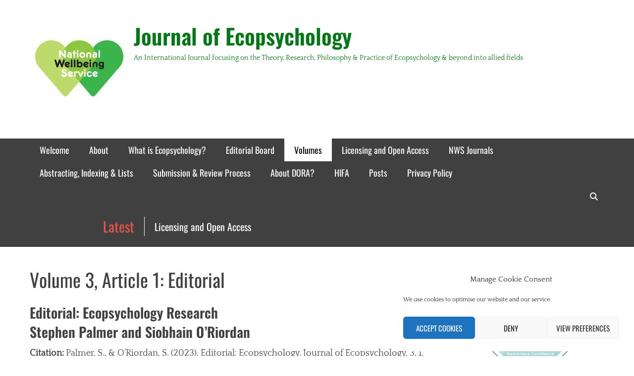

--- FILE ---
content_type: text/html; charset=UTF-8
request_url: https://joe.nationalwellbeingservice.com/volumes/volume-3-2023/volume-3-article-1-editorial/
body_size: 21905
content:
		<!DOCTYPE html>
		<html lang="en-GB">
		
<head>
		<meta charset="UTF-8">
		<meta name="viewport" content="width=device-width, initial-scale=1, minimum-scale=1">
		<link rel="profile" href="http://gmpg.org/xfn/11">
		<title>Volume 3, Article 1: Editorial &#8211; Journal of Ecopsychology</title>
<meta name='robots' content='max-image-preview:large' />
<link rel='dns-prefetch' href='//static.addtoany.com' />
<link rel="alternate" type="application/rss+xml" title="Journal of Ecopsychology &raquo; Feed" href="https://joe.nationalwellbeingservice.com/feed/" />
<link rel="alternate" type="application/rss+xml" title="Journal of Ecopsychology &raquo; Comments Feed" href="https://joe.nationalwellbeingservice.com/comments/feed/" />
<link rel="alternate" title="oEmbed (JSON)" type="application/json+oembed" href="https://joe.nationalwellbeingservice.com/wp-json/oembed/1.0/embed?url=https%3A%2F%2Fjoe.nationalwellbeingservice.com%2Fvolumes%2Fvolume-3-2023%2Fvolume-3-article-1-editorial%2F" />
<link rel="alternate" title="oEmbed (XML)" type="text/xml+oembed" href="https://joe.nationalwellbeingservice.com/wp-json/oembed/1.0/embed?url=https%3A%2F%2Fjoe.nationalwellbeingservice.com%2Fvolumes%2Fvolume-3-2023%2Fvolume-3-article-1-editorial%2F&#038;format=xml" />
<style id='wp-img-auto-sizes-contain-inline-css' type='text/css'>
img:is([sizes=auto i],[sizes^="auto," i]){contain-intrinsic-size:3000px 1500px}
/*# sourceURL=wp-img-auto-sizes-contain-inline-css */
</style>
<style id='wp-emoji-styles-inline-css' type='text/css'>

	img.wp-smiley, img.emoji {
		display: inline !important;
		border: none !important;
		box-shadow: none !important;
		height: 1em !important;
		width: 1em !important;
		margin: 0 0.07em !important;
		vertical-align: -0.1em !important;
		background: none !important;
		padding: 0 !important;
	}
/*# sourceURL=wp-emoji-styles-inline-css */
</style>
<style id='wp-block-library-inline-css' type='text/css'>
:root{--wp-block-synced-color:#7a00df;--wp-block-synced-color--rgb:122,0,223;--wp-bound-block-color:var(--wp-block-synced-color);--wp-editor-canvas-background:#ddd;--wp-admin-theme-color:#007cba;--wp-admin-theme-color--rgb:0,124,186;--wp-admin-theme-color-darker-10:#006ba1;--wp-admin-theme-color-darker-10--rgb:0,107,160.5;--wp-admin-theme-color-darker-20:#005a87;--wp-admin-theme-color-darker-20--rgb:0,90,135;--wp-admin-border-width-focus:2px}@media (min-resolution:192dpi){:root{--wp-admin-border-width-focus:1.5px}}.wp-element-button{cursor:pointer}:root .has-very-light-gray-background-color{background-color:#eee}:root .has-very-dark-gray-background-color{background-color:#313131}:root .has-very-light-gray-color{color:#eee}:root .has-very-dark-gray-color{color:#313131}:root .has-vivid-green-cyan-to-vivid-cyan-blue-gradient-background{background:linear-gradient(135deg,#00d084,#0693e3)}:root .has-purple-crush-gradient-background{background:linear-gradient(135deg,#34e2e4,#4721fb 50%,#ab1dfe)}:root .has-hazy-dawn-gradient-background{background:linear-gradient(135deg,#faaca8,#dad0ec)}:root .has-subdued-olive-gradient-background{background:linear-gradient(135deg,#fafae1,#67a671)}:root .has-atomic-cream-gradient-background{background:linear-gradient(135deg,#fdd79a,#004a59)}:root .has-nightshade-gradient-background{background:linear-gradient(135deg,#330968,#31cdcf)}:root .has-midnight-gradient-background{background:linear-gradient(135deg,#020381,#2874fc)}:root{--wp--preset--font-size--normal:16px;--wp--preset--font-size--huge:42px}.has-regular-font-size{font-size:1em}.has-larger-font-size{font-size:2.625em}.has-normal-font-size{font-size:var(--wp--preset--font-size--normal)}.has-huge-font-size{font-size:var(--wp--preset--font-size--huge)}.has-text-align-center{text-align:center}.has-text-align-left{text-align:left}.has-text-align-right{text-align:right}.has-fit-text{white-space:nowrap!important}#end-resizable-editor-section{display:none}.aligncenter{clear:both}.items-justified-left{justify-content:flex-start}.items-justified-center{justify-content:center}.items-justified-right{justify-content:flex-end}.items-justified-space-between{justify-content:space-between}.screen-reader-text{border:0;clip-path:inset(50%);height:1px;margin:-1px;overflow:hidden;padding:0;position:absolute;width:1px;word-wrap:normal!important}.screen-reader-text:focus{background-color:#ddd;clip-path:none;color:#444;display:block;font-size:1em;height:auto;left:5px;line-height:normal;padding:15px 23px 14px;text-decoration:none;top:5px;width:auto;z-index:100000}html :where(.has-border-color){border-style:solid}html :where([style*=border-top-color]){border-top-style:solid}html :where([style*=border-right-color]){border-right-style:solid}html :where([style*=border-bottom-color]){border-bottom-style:solid}html :where([style*=border-left-color]){border-left-style:solid}html :where([style*=border-width]){border-style:solid}html :where([style*=border-top-width]){border-top-style:solid}html :where([style*=border-right-width]){border-right-style:solid}html :where([style*=border-bottom-width]){border-bottom-style:solid}html :where([style*=border-left-width]){border-left-style:solid}html :where(img[class*=wp-image-]){height:auto;max-width:100%}:where(figure){margin:0 0 1em}html :where(.is-position-sticky){--wp-admin--admin-bar--position-offset:var(--wp-admin--admin-bar--height,0px)}@media screen and (max-width:600px){html :where(.is-position-sticky){--wp-admin--admin-bar--position-offset:0px}}

/*# sourceURL=wp-block-library-inline-css */
</style><style id='wp-block-calendar-inline-css' type='text/css'>
.wp-block-calendar{text-align:center}.wp-block-calendar td,.wp-block-calendar th{border:1px solid;padding:.25em}.wp-block-calendar th{font-weight:400}.wp-block-calendar caption{background-color:inherit}.wp-block-calendar table{border-collapse:collapse;width:100%}.wp-block-calendar table.has-background th{background-color:inherit}.wp-block-calendar table.has-text-color th{color:inherit}.wp-block-calendar :where(table:not(.has-text-color)){color:#40464d}.wp-block-calendar :where(table:not(.has-text-color)) td,.wp-block-calendar :where(table:not(.has-text-color)) th{border-color:#ddd}:where(.wp-block-calendar table:not(.has-background) th){background:#ddd}
/*# sourceURL=https://joe.nationalwellbeingservice.com/wp-includes/blocks/calendar/style.min.css */
</style>
<style id='wp-block-heading-inline-css' type='text/css'>
h1:where(.wp-block-heading).has-background,h2:where(.wp-block-heading).has-background,h3:where(.wp-block-heading).has-background,h4:where(.wp-block-heading).has-background,h5:where(.wp-block-heading).has-background,h6:where(.wp-block-heading).has-background{padding:1.25em 2.375em}h1.has-text-align-left[style*=writing-mode]:where([style*=vertical-lr]),h1.has-text-align-right[style*=writing-mode]:where([style*=vertical-rl]),h2.has-text-align-left[style*=writing-mode]:where([style*=vertical-lr]),h2.has-text-align-right[style*=writing-mode]:where([style*=vertical-rl]),h3.has-text-align-left[style*=writing-mode]:where([style*=vertical-lr]),h3.has-text-align-right[style*=writing-mode]:where([style*=vertical-rl]),h4.has-text-align-left[style*=writing-mode]:where([style*=vertical-lr]),h4.has-text-align-right[style*=writing-mode]:where([style*=vertical-rl]),h5.has-text-align-left[style*=writing-mode]:where([style*=vertical-lr]),h5.has-text-align-right[style*=writing-mode]:where([style*=vertical-rl]),h6.has-text-align-left[style*=writing-mode]:where([style*=vertical-lr]),h6.has-text-align-right[style*=writing-mode]:where([style*=vertical-rl]){rotate:180deg}
/*# sourceURL=https://joe.nationalwellbeingservice.com/wp-includes/blocks/heading/style.min.css */
</style>
<style id='wp-block-image-inline-css' type='text/css'>
.wp-block-image>a,.wp-block-image>figure>a{display:inline-block}.wp-block-image img{box-sizing:border-box;height:auto;max-width:100%;vertical-align:bottom}@media not (prefers-reduced-motion){.wp-block-image img.hide{visibility:hidden}.wp-block-image img.show{animation:show-content-image .4s}}.wp-block-image[style*=border-radius] img,.wp-block-image[style*=border-radius]>a{border-radius:inherit}.wp-block-image.has-custom-border img{box-sizing:border-box}.wp-block-image.aligncenter{text-align:center}.wp-block-image.alignfull>a,.wp-block-image.alignwide>a{width:100%}.wp-block-image.alignfull img,.wp-block-image.alignwide img{height:auto;width:100%}.wp-block-image .aligncenter,.wp-block-image .alignleft,.wp-block-image .alignright,.wp-block-image.aligncenter,.wp-block-image.alignleft,.wp-block-image.alignright{display:table}.wp-block-image .aligncenter>figcaption,.wp-block-image .alignleft>figcaption,.wp-block-image .alignright>figcaption,.wp-block-image.aligncenter>figcaption,.wp-block-image.alignleft>figcaption,.wp-block-image.alignright>figcaption{caption-side:bottom;display:table-caption}.wp-block-image .alignleft{float:left;margin:.5em 1em .5em 0}.wp-block-image .alignright{float:right;margin:.5em 0 .5em 1em}.wp-block-image .aligncenter{margin-left:auto;margin-right:auto}.wp-block-image :where(figcaption){margin-bottom:1em;margin-top:.5em}.wp-block-image.is-style-circle-mask img{border-radius:9999px}@supports ((-webkit-mask-image:none) or (mask-image:none)) or (-webkit-mask-image:none){.wp-block-image.is-style-circle-mask img{border-radius:0;-webkit-mask-image:url('data:image/svg+xml;utf8,<svg viewBox="0 0 100 100" xmlns="http://www.w3.org/2000/svg"><circle cx="50" cy="50" r="50"/></svg>');mask-image:url('data:image/svg+xml;utf8,<svg viewBox="0 0 100 100" xmlns="http://www.w3.org/2000/svg"><circle cx="50" cy="50" r="50"/></svg>');mask-mode:alpha;-webkit-mask-position:center;mask-position:center;-webkit-mask-repeat:no-repeat;mask-repeat:no-repeat;-webkit-mask-size:contain;mask-size:contain}}:root :where(.wp-block-image.is-style-rounded img,.wp-block-image .is-style-rounded img){border-radius:9999px}.wp-block-image figure{margin:0}.wp-lightbox-container{display:flex;flex-direction:column;position:relative}.wp-lightbox-container img{cursor:zoom-in}.wp-lightbox-container img:hover+button{opacity:1}.wp-lightbox-container button{align-items:center;backdrop-filter:blur(16px) saturate(180%);background-color:#5a5a5a40;border:none;border-radius:4px;cursor:zoom-in;display:flex;height:20px;justify-content:center;opacity:0;padding:0;position:absolute;right:16px;text-align:center;top:16px;width:20px;z-index:100}@media not (prefers-reduced-motion){.wp-lightbox-container button{transition:opacity .2s ease}}.wp-lightbox-container button:focus-visible{outline:3px auto #5a5a5a40;outline:3px auto -webkit-focus-ring-color;outline-offset:3px}.wp-lightbox-container button:hover{cursor:pointer;opacity:1}.wp-lightbox-container button:focus{opacity:1}.wp-lightbox-container button:focus,.wp-lightbox-container button:hover,.wp-lightbox-container button:not(:hover):not(:active):not(.has-background){background-color:#5a5a5a40;border:none}.wp-lightbox-overlay{box-sizing:border-box;cursor:zoom-out;height:100vh;left:0;overflow:hidden;position:fixed;top:0;visibility:hidden;width:100%;z-index:100000}.wp-lightbox-overlay .close-button{align-items:center;cursor:pointer;display:flex;justify-content:center;min-height:40px;min-width:40px;padding:0;position:absolute;right:calc(env(safe-area-inset-right) + 16px);top:calc(env(safe-area-inset-top) + 16px);z-index:5000000}.wp-lightbox-overlay .close-button:focus,.wp-lightbox-overlay .close-button:hover,.wp-lightbox-overlay .close-button:not(:hover):not(:active):not(.has-background){background:none;border:none}.wp-lightbox-overlay .lightbox-image-container{height:var(--wp--lightbox-container-height);left:50%;overflow:hidden;position:absolute;top:50%;transform:translate(-50%,-50%);transform-origin:top left;width:var(--wp--lightbox-container-width);z-index:9999999999}.wp-lightbox-overlay .wp-block-image{align-items:center;box-sizing:border-box;display:flex;height:100%;justify-content:center;margin:0;position:relative;transform-origin:0 0;width:100%;z-index:3000000}.wp-lightbox-overlay .wp-block-image img{height:var(--wp--lightbox-image-height);min-height:var(--wp--lightbox-image-height);min-width:var(--wp--lightbox-image-width);width:var(--wp--lightbox-image-width)}.wp-lightbox-overlay .wp-block-image figcaption{display:none}.wp-lightbox-overlay button{background:none;border:none}.wp-lightbox-overlay .scrim{background-color:#fff;height:100%;opacity:.9;position:absolute;width:100%;z-index:2000000}.wp-lightbox-overlay.active{visibility:visible}@media not (prefers-reduced-motion){.wp-lightbox-overlay.active{animation:turn-on-visibility .25s both}.wp-lightbox-overlay.active img{animation:turn-on-visibility .35s both}.wp-lightbox-overlay.show-closing-animation:not(.active){animation:turn-off-visibility .35s both}.wp-lightbox-overlay.show-closing-animation:not(.active) img{animation:turn-off-visibility .25s both}.wp-lightbox-overlay.zoom.active{animation:none;opacity:1;visibility:visible}.wp-lightbox-overlay.zoom.active .lightbox-image-container{animation:lightbox-zoom-in .4s}.wp-lightbox-overlay.zoom.active .lightbox-image-container img{animation:none}.wp-lightbox-overlay.zoom.active .scrim{animation:turn-on-visibility .4s forwards}.wp-lightbox-overlay.zoom.show-closing-animation:not(.active){animation:none}.wp-lightbox-overlay.zoom.show-closing-animation:not(.active) .lightbox-image-container{animation:lightbox-zoom-out .4s}.wp-lightbox-overlay.zoom.show-closing-animation:not(.active) .lightbox-image-container img{animation:none}.wp-lightbox-overlay.zoom.show-closing-animation:not(.active) .scrim{animation:turn-off-visibility .4s forwards}}@keyframes show-content-image{0%{visibility:hidden}99%{visibility:hidden}to{visibility:visible}}@keyframes turn-on-visibility{0%{opacity:0}to{opacity:1}}@keyframes turn-off-visibility{0%{opacity:1;visibility:visible}99%{opacity:0;visibility:visible}to{opacity:0;visibility:hidden}}@keyframes lightbox-zoom-in{0%{transform:translate(calc((-100vw + var(--wp--lightbox-scrollbar-width))/2 + var(--wp--lightbox-initial-left-position)),calc(-50vh + var(--wp--lightbox-initial-top-position))) scale(var(--wp--lightbox-scale))}to{transform:translate(-50%,-50%) scale(1)}}@keyframes lightbox-zoom-out{0%{transform:translate(-50%,-50%) scale(1);visibility:visible}99%{visibility:visible}to{transform:translate(calc((-100vw + var(--wp--lightbox-scrollbar-width))/2 + var(--wp--lightbox-initial-left-position)),calc(-50vh + var(--wp--lightbox-initial-top-position))) scale(var(--wp--lightbox-scale));visibility:hidden}}
/*# sourceURL=https://joe.nationalwellbeingservice.com/wp-includes/blocks/image/style.min.css */
</style>
<style id='wp-block-image-theme-inline-css' type='text/css'>
:root :where(.wp-block-image figcaption){color:#555;font-size:13px;text-align:center}.is-dark-theme :root :where(.wp-block-image figcaption){color:#ffffffa6}.wp-block-image{margin:0 0 1em}
/*# sourceURL=https://joe.nationalwellbeingservice.com/wp-includes/blocks/image/theme.min.css */
</style>
<style id='wp-block-tag-cloud-inline-css' type='text/css'>
.wp-block-tag-cloud{box-sizing:border-box}.wp-block-tag-cloud.aligncenter{justify-content:center;text-align:center}.wp-block-tag-cloud a{display:inline-block;margin-right:5px}.wp-block-tag-cloud span{display:inline-block;margin-left:5px;text-decoration:none}:root :where(.wp-block-tag-cloud.is-style-outline){display:flex;flex-wrap:wrap;gap:1ch}:root :where(.wp-block-tag-cloud.is-style-outline a){border:1px solid;font-size:unset!important;margin-right:0;padding:1ch 2ch;text-decoration:none!important}
/*# sourceURL=https://joe.nationalwellbeingservice.com/wp-includes/blocks/tag-cloud/style.min.css */
</style>
<style id='wp-block-paragraph-inline-css' type='text/css'>
.is-small-text{font-size:.875em}.is-regular-text{font-size:1em}.is-large-text{font-size:2.25em}.is-larger-text{font-size:3em}.has-drop-cap:not(:focus):first-letter{float:left;font-size:8.4em;font-style:normal;font-weight:100;line-height:.68;margin:.05em .1em 0 0;text-transform:uppercase}body.rtl .has-drop-cap:not(:focus):first-letter{float:none;margin-left:.1em}p.has-drop-cap.has-background{overflow:hidden}:root :where(p.has-background){padding:1.25em 2.375em}:where(p.has-text-color:not(.has-link-color)) a{color:inherit}p.has-text-align-left[style*="writing-mode:vertical-lr"],p.has-text-align-right[style*="writing-mode:vertical-rl"]{rotate:180deg}
/*# sourceURL=https://joe.nationalwellbeingservice.com/wp-includes/blocks/paragraph/style.min.css */
</style>
<style id='wp-block-separator-inline-css' type='text/css'>
@charset "UTF-8";.wp-block-separator{border:none;border-top:2px solid}:root :where(.wp-block-separator.is-style-dots){height:auto;line-height:1;text-align:center}:root :where(.wp-block-separator.is-style-dots):before{color:currentColor;content:"···";font-family:serif;font-size:1.5em;letter-spacing:2em;padding-left:2em}.wp-block-separator.is-style-dots{background:none!important;border:none!important}
/*# sourceURL=https://joe.nationalwellbeingservice.com/wp-includes/blocks/separator/style.min.css */
</style>
<style id='wp-block-separator-theme-inline-css' type='text/css'>
.wp-block-separator.has-css-opacity{opacity:.4}.wp-block-separator{border:none;border-bottom:2px solid;margin-left:auto;margin-right:auto}.wp-block-separator.has-alpha-channel-opacity{opacity:1}.wp-block-separator:not(.is-style-wide):not(.is-style-dots){width:100px}.wp-block-separator.has-background:not(.is-style-dots){border-bottom:none;height:1px}.wp-block-separator.has-background:not(.is-style-wide):not(.is-style-dots){height:2px}
/*# sourceURL=https://joe.nationalwellbeingservice.com/wp-includes/blocks/separator/theme.min.css */
</style>
<style id='pdfemb-pdf-embedder-viewer-style-inline-css' type='text/css'>
.wp-block-pdfemb-pdf-embedder-viewer{max-width:none}

/*# sourceURL=https://joe.nationalwellbeingservice.com/wp-content/plugins/pdf-embedder/block/build/style-index.css */
</style>
<style id='global-styles-inline-css' type='text/css'>
:root{--wp--preset--aspect-ratio--square: 1;--wp--preset--aspect-ratio--4-3: 4/3;--wp--preset--aspect-ratio--3-4: 3/4;--wp--preset--aspect-ratio--3-2: 3/2;--wp--preset--aspect-ratio--2-3: 2/3;--wp--preset--aspect-ratio--16-9: 16/9;--wp--preset--aspect-ratio--9-16: 9/16;--wp--preset--color--black: #000000;--wp--preset--color--cyan-bluish-gray: #abb8c3;--wp--preset--color--white: #ffffff;--wp--preset--color--pale-pink: #f78da7;--wp--preset--color--vivid-red: #cf2e2e;--wp--preset--color--luminous-vivid-orange: #ff6900;--wp--preset--color--luminous-vivid-amber: #fcb900;--wp--preset--color--light-green-cyan: #7bdcb5;--wp--preset--color--vivid-green-cyan: #00d084;--wp--preset--color--pale-cyan-blue: #8ed1fc;--wp--preset--color--vivid-cyan-blue: #0693e3;--wp--preset--color--vivid-purple: #9b51e0;--wp--preset--color--gray: #f5f5f5;--wp--preset--color--viking: #4fc3de;--wp--preset--color--blue: #1b8be0;--wp--preset--color--orange: #e8554e;--wp--preset--gradient--vivid-cyan-blue-to-vivid-purple: linear-gradient(135deg,rgb(6,147,227) 0%,rgb(155,81,224) 100%);--wp--preset--gradient--light-green-cyan-to-vivid-green-cyan: linear-gradient(135deg,rgb(122,220,180) 0%,rgb(0,208,130) 100%);--wp--preset--gradient--luminous-vivid-amber-to-luminous-vivid-orange: linear-gradient(135deg,rgb(252,185,0) 0%,rgb(255,105,0) 100%);--wp--preset--gradient--luminous-vivid-orange-to-vivid-red: linear-gradient(135deg,rgb(255,105,0) 0%,rgb(207,46,46) 100%);--wp--preset--gradient--very-light-gray-to-cyan-bluish-gray: linear-gradient(135deg,rgb(238,238,238) 0%,rgb(169,184,195) 100%);--wp--preset--gradient--cool-to-warm-spectrum: linear-gradient(135deg,rgb(74,234,220) 0%,rgb(151,120,209) 20%,rgb(207,42,186) 40%,rgb(238,44,130) 60%,rgb(251,105,98) 80%,rgb(254,248,76) 100%);--wp--preset--gradient--blush-light-purple: linear-gradient(135deg,rgb(255,206,236) 0%,rgb(152,150,240) 100%);--wp--preset--gradient--blush-bordeaux: linear-gradient(135deg,rgb(254,205,165) 0%,rgb(254,45,45) 50%,rgb(107,0,62) 100%);--wp--preset--gradient--luminous-dusk: linear-gradient(135deg,rgb(255,203,112) 0%,rgb(199,81,192) 50%,rgb(65,88,208) 100%);--wp--preset--gradient--pale-ocean: linear-gradient(135deg,rgb(255,245,203) 0%,rgb(182,227,212) 50%,rgb(51,167,181) 100%);--wp--preset--gradient--electric-grass: linear-gradient(135deg,rgb(202,248,128) 0%,rgb(113,206,126) 100%);--wp--preset--gradient--midnight: linear-gradient(135deg,rgb(2,3,129) 0%,rgb(40,116,252) 100%);--wp--preset--font-size--small: 14px;--wp--preset--font-size--medium: 20px;--wp--preset--font-size--large: 42px;--wp--preset--font-size--x-large: 42px;--wp--preset--font-size--normal: 18px;--wp--preset--font-size--huge: 54px;--wp--preset--spacing--20: 0.44rem;--wp--preset--spacing--30: 0.67rem;--wp--preset--spacing--40: 1rem;--wp--preset--spacing--50: 1.5rem;--wp--preset--spacing--60: 2.25rem;--wp--preset--spacing--70: 3.38rem;--wp--preset--spacing--80: 5.06rem;--wp--preset--shadow--natural: 6px 6px 9px rgba(0, 0, 0, 0.2);--wp--preset--shadow--deep: 12px 12px 50px rgba(0, 0, 0, 0.4);--wp--preset--shadow--sharp: 6px 6px 0px rgba(0, 0, 0, 0.2);--wp--preset--shadow--outlined: 6px 6px 0px -3px rgb(255, 255, 255), 6px 6px rgb(0, 0, 0);--wp--preset--shadow--crisp: 6px 6px 0px rgb(0, 0, 0);}:where(.is-layout-flex){gap: 0.5em;}:where(.is-layout-grid){gap: 0.5em;}body .is-layout-flex{display: flex;}.is-layout-flex{flex-wrap: wrap;align-items: center;}.is-layout-flex > :is(*, div){margin: 0;}body .is-layout-grid{display: grid;}.is-layout-grid > :is(*, div){margin: 0;}:where(.wp-block-columns.is-layout-flex){gap: 2em;}:where(.wp-block-columns.is-layout-grid){gap: 2em;}:where(.wp-block-post-template.is-layout-flex){gap: 1.25em;}:where(.wp-block-post-template.is-layout-grid){gap: 1.25em;}.has-black-color{color: var(--wp--preset--color--black) !important;}.has-cyan-bluish-gray-color{color: var(--wp--preset--color--cyan-bluish-gray) !important;}.has-white-color{color: var(--wp--preset--color--white) !important;}.has-pale-pink-color{color: var(--wp--preset--color--pale-pink) !important;}.has-vivid-red-color{color: var(--wp--preset--color--vivid-red) !important;}.has-luminous-vivid-orange-color{color: var(--wp--preset--color--luminous-vivid-orange) !important;}.has-luminous-vivid-amber-color{color: var(--wp--preset--color--luminous-vivid-amber) !important;}.has-light-green-cyan-color{color: var(--wp--preset--color--light-green-cyan) !important;}.has-vivid-green-cyan-color{color: var(--wp--preset--color--vivid-green-cyan) !important;}.has-pale-cyan-blue-color{color: var(--wp--preset--color--pale-cyan-blue) !important;}.has-vivid-cyan-blue-color{color: var(--wp--preset--color--vivid-cyan-blue) !important;}.has-vivid-purple-color{color: var(--wp--preset--color--vivid-purple) !important;}.has-black-background-color{background-color: var(--wp--preset--color--black) !important;}.has-cyan-bluish-gray-background-color{background-color: var(--wp--preset--color--cyan-bluish-gray) !important;}.has-white-background-color{background-color: var(--wp--preset--color--white) !important;}.has-pale-pink-background-color{background-color: var(--wp--preset--color--pale-pink) !important;}.has-vivid-red-background-color{background-color: var(--wp--preset--color--vivid-red) !important;}.has-luminous-vivid-orange-background-color{background-color: var(--wp--preset--color--luminous-vivid-orange) !important;}.has-luminous-vivid-amber-background-color{background-color: var(--wp--preset--color--luminous-vivid-amber) !important;}.has-light-green-cyan-background-color{background-color: var(--wp--preset--color--light-green-cyan) !important;}.has-vivid-green-cyan-background-color{background-color: var(--wp--preset--color--vivid-green-cyan) !important;}.has-pale-cyan-blue-background-color{background-color: var(--wp--preset--color--pale-cyan-blue) !important;}.has-vivid-cyan-blue-background-color{background-color: var(--wp--preset--color--vivid-cyan-blue) !important;}.has-vivid-purple-background-color{background-color: var(--wp--preset--color--vivid-purple) !important;}.has-black-border-color{border-color: var(--wp--preset--color--black) !important;}.has-cyan-bluish-gray-border-color{border-color: var(--wp--preset--color--cyan-bluish-gray) !important;}.has-white-border-color{border-color: var(--wp--preset--color--white) !important;}.has-pale-pink-border-color{border-color: var(--wp--preset--color--pale-pink) !important;}.has-vivid-red-border-color{border-color: var(--wp--preset--color--vivid-red) !important;}.has-luminous-vivid-orange-border-color{border-color: var(--wp--preset--color--luminous-vivid-orange) !important;}.has-luminous-vivid-amber-border-color{border-color: var(--wp--preset--color--luminous-vivid-amber) !important;}.has-light-green-cyan-border-color{border-color: var(--wp--preset--color--light-green-cyan) !important;}.has-vivid-green-cyan-border-color{border-color: var(--wp--preset--color--vivid-green-cyan) !important;}.has-pale-cyan-blue-border-color{border-color: var(--wp--preset--color--pale-cyan-blue) !important;}.has-vivid-cyan-blue-border-color{border-color: var(--wp--preset--color--vivid-cyan-blue) !important;}.has-vivid-purple-border-color{border-color: var(--wp--preset--color--vivid-purple) !important;}.has-vivid-cyan-blue-to-vivid-purple-gradient-background{background: var(--wp--preset--gradient--vivid-cyan-blue-to-vivid-purple) !important;}.has-light-green-cyan-to-vivid-green-cyan-gradient-background{background: var(--wp--preset--gradient--light-green-cyan-to-vivid-green-cyan) !important;}.has-luminous-vivid-amber-to-luminous-vivid-orange-gradient-background{background: var(--wp--preset--gradient--luminous-vivid-amber-to-luminous-vivid-orange) !important;}.has-luminous-vivid-orange-to-vivid-red-gradient-background{background: var(--wp--preset--gradient--luminous-vivid-orange-to-vivid-red) !important;}.has-very-light-gray-to-cyan-bluish-gray-gradient-background{background: var(--wp--preset--gradient--very-light-gray-to-cyan-bluish-gray) !important;}.has-cool-to-warm-spectrum-gradient-background{background: var(--wp--preset--gradient--cool-to-warm-spectrum) !important;}.has-blush-light-purple-gradient-background{background: var(--wp--preset--gradient--blush-light-purple) !important;}.has-blush-bordeaux-gradient-background{background: var(--wp--preset--gradient--blush-bordeaux) !important;}.has-luminous-dusk-gradient-background{background: var(--wp--preset--gradient--luminous-dusk) !important;}.has-pale-ocean-gradient-background{background: var(--wp--preset--gradient--pale-ocean) !important;}.has-electric-grass-gradient-background{background: var(--wp--preset--gradient--electric-grass) !important;}.has-midnight-gradient-background{background: var(--wp--preset--gradient--midnight) !important;}.has-small-font-size{font-size: var(--wp--preset--font-size--small) !important;}.has-medium-font-size{font-size: var(--wp--preset--font-size--medium) !important;}.has-large-font-size{font-size: var(--wp--preset--font-size--large) !important;}.has-x-large-font-size{font-size: var(--wp--preset--font-size--x-large) !important;}
/*# sourceURL=global-styles-inline-css */
</style>

<style id='classic-theme-styles-inline-css' type='text/css'>
/*! This file is auto-generated */
.wp-block-button__link{color:#fff;background-color:#32373c;border-radius:9999px;box-shadow:none;text-decoration:none;padding:calc(.667em + 2px) calc(1.333em + 2px);font-size:1.125em}.wp-block-file__button{background:#32373c;color:#fff;text-decoration:none}
/*# sourceURL=/wp-includes/css/classic-themes.min.css */
</style>
<link rel='stylesheet' id='cmplz-general-css' href='https://joe.nationalwellbeingservice.com/wp-content/plugins/complianz-gdpr/assets/css/cookieblocker.min.css?ver=1766008289' type='text/css' media='all' />
<link rel='stylesheet' id='clean-magazine-fonts-css' href='https://joe.nationalwellbeingservice.com/wp-content/fonts/d0d2fd8c2a123bc29aa6c495a9ee065b.css' type='text/css' media='all' />
<link rel='stylesheet' id='clean-magazine-style-css' href='https://joe.nationalwellbeingservice.com/wp-content/themes/clean-magazine/style.css?ver=2.1' type='text/css' media='all' />
<link rel='stylesheet' id='clean-magazine-block-style-css' href='https://joe.nationalwellbeingservice.com/wp-content/themes/clean-magazine/css/blocks.css?ver=2.1' type='text/css' media='all' />
<link rel='stylesheet' id='font-awesome-css' href='https://joe.nationalwellbeingservice.com/wp-content/themes/clean-magazine/css/font-awesome/css/all.min.css?ver=6.7.2' type='text/css' media='all' />
<link rel='stylesheet' id='addtoany-css' href='https://joe.nationalwellbeingservice.com/wp-content/plugins/add-to-any/addtoany.min.css?ver=1.16' type='text/css' media='all' />
<script type="text/javascript" id="addtoany-core-js-before">
/* <![CDATA[ */
window.a2a_config=window.a2a_config||{};a2a_config.callbacks=[];a2a_config.overlays=[];a2a_config.templates={};a2a_localize = {
	Share: "Share",
	Save: "Save",
	Subscribe: "Subscribe",
	Email: "Email",
	Bookmark: "Bookmark",
	ShowAll: "Show All",
	ShowLess: "Show less",
	FindServices: "Find service(s)",
	FindAnyServiceToAddTo: "Instantly find any service to add to",
	PoweredBy: "Powered by",
	ShareViaEmail: "Share via email",
	SubscribeViaEmail: "Subscribe via email",
	BookmarkInYourBrowser: "Bookmark in your browser",
	BookmarkInstructions: "Press Ctrl+D or \u2318+D to bookmark this page",
	AddToYourFavorites: "Add to your favourites",
	SendFromWebOrProgram: "Send from any email address or email program",
	EmailProgram: "Email program",
	More: "More&#8230;",
	ThanksForSharing: "Thanks for sharing!",
	ThanksForFollowing: "Thanks for following!"
};


//# sourceURL=addtoany-core-js-before
/* ]]> */
</script>
<script type="text/javascript" defer src="https://static.addtoany.com/menu/page.js" id="addtoany-core-js"></script>
<script type="text/javascript" src="https://joe.nationalwellbeingservice.com/wp-includes/js/jquery/jquery.min.js?ver=3.7.1" id="jquery-core-js"></script>
<script type="text/javascript" src="https://joe.nationalwellbeingservice.com/wp-includes/js/jquery/jquery-migrate.min.js?ver=3.4.1" id="jquery-migrate-js"></script>
<script type="text/javascript" defer src="https://joe.nationalwellbeingservice.com/wp-content/plugins/add-to-any/addtoany.min.js?ver=1.1" id="addtoany-jquery-js"></script>
<script type="text/javascript" src="https://joe.nationalwellbeingservice.com/wp-content/themes/clean-magazine/js/jquery.sidr.min.js?ver=2.2.1.1" id="jquery-sidr-js"></script>
<script type="text/javascript" src="https://joe.nationalwellbeingservice.com/wp-content/themes/clean-magazine/js/clean-magazine-custom-scripts.min.js" id="clean-magazine-custom-scripts-js"></script>
<link rel="https://api.w.org/" href="https://joe.nationalwellbeingservice.com/wp-json/" /><link rel="alternate" title="JSON" type="application/json" href="https://joe.nationalwellbeingservice.com/wp-json/wp/v2/pages/605" /><link rel="EditURI" type="application/rsd+xml" title="RSD" href="https://joe.nationalwellbeingservice.com/xmlrpc.php?rsd" />
<meta name="generator" content="WordPress 6.9" />
<link rel="canonical" href="https://joe.nationalwellbeingservice.com/volumes/volume-3-2023/volume-3-article-1-editorial/" />
<link rel='shortlink' href='https://joe.nationalwellbeingservice.com/?p=605' />
<style>[class*=" icon-oc-"],[class^=icon-oc-]{speak:none;font-style:normal;font-weight:400;font-variant:normal;text-transform:none;line-height:1;-webkit-font-smoothing:antialiased;-moz-osx-font-smoothing:grayscale}.icon-oc-one-com-white-32px-fill:before{content:"901"}.icon-oc-one-com:before{content:"900"}#one-com-icon,.toplevel_page_onecom-wp .wp-menu-image{speak:none;display:flex;align-items:center;justify-content:center;text-transform:none;line-height:1;-webkit-font-smoothing:antialiased;-moz-osx-font-smoothing:grayscale}.onecom-wp-admin-bar-item>a,.toplevel_page_onecom-wp>.wp-menu-name{font-size:16px;font-weight:400;line-height:1}.toplevel_page_onecom-wp>.wp-menu-name img{width:69px;height:9px;}.wp-submenu-wrap.wp-submenu>.wp-submenu-head>img{width:88px;height:auto}.onecom-wp-admin-bar-item>a img{height:7px!important}.onecom-wp-admin-bar-item>a img,.toplevel_page_onecom-wp>.wp-menu-name img{opacity:.8}.onecom-wp-admin-bar-item.hover>a img,.toplevel_page_onecom-wp.wp-has-current-submenu>.wp-menu-name img,li.opensub>a.toplevel_page_onecom-wp>.wp-menu-name img{opacity:1}#one-com-icon:before,.onecom-wp-admin-bar-item>a:before,.toplevel_page_onecom-wp>.wp-menu-image:before{content:'';position:static!important;background-color:rgba(240,245,250,.4);border-radius:102px;width:18px;height:18px;padding:0!important}.onecom-wp-admin-bar-item>a:before{width:14px;height:14px}.onecom-wp-admin-bar-item.hover>a:before,.toplevel_page_onecom-wp.opensub>a>.wp-menu-image:before,.toplevel_page_onecom-wp.wp-has-current-submenu>.wp-menu-image:before{background-color:#76b82a}.onecom-wp-admin-bar-item>a{display:inline-flex!important;align-items:center;justify-content:center}#one-com-logo-wrapper{font-size:4em}#one-com-icon{vertical-align:middle}.imagify-welcome{display:none !important;}</style>			<style>.cmplz-hidden {
					display: none !important;
				}</style><style type="text/css" id="custom-background-css">
body.custom-background { background-color: #ffffff; }
</style>
	<link rel="icon" href="https://joe.nationalwellbeingservice.com/wp-content/uploads/2021/03/cropped-NWS-logo-4-1-32x32.jpg" sizes="32x32" />
<link rel="icon" href="https://joe.nationalwellbeingservice.com/wp-content/uploads/2021/03/cropped-NWS-logo-4-1-192x192.jpg" sizes="192x192" />
<link rel="apple-touch-icon" href="https://joe.nationalwellbeingservice.com/wp-content/uploads/2021/03/cropped-NWS-logo-4-1-180x180.jpg" />
<meta name="msapplication-TileImage" content="https://joe.nationalwellbeingservice.com/wp-content/uploads/2021/03/cropped-NWS-logo-4-1-270x270.jpg" />
<!-- refreshing cache -->
<!-- Journal of Ecopsychology inline CSS Styles -->
<style type="text/css" media="screen">
.site-title a, .site-description { color: #017716; }
</style>
<link rel='stylesheet' id='pdf-fullscreen-css' href='https://joe.nationalwellbeingservice.com/wp-content/plugins/PDFEmbedder-premium-secure/assets/css/pdfemb-fullscreen.min.css?ver=5.3.2' type='text/css' media='all' />
</head>

<body data-cmplz=1 class="wp-singular page-template-default page page-id-605 page-child parent-pageid-597 custom-background wp-custom-logo wp-embed-responsive wp-theme-clean-magazine two-columns content-left excerpt-image-left mobile-menu-one">


		<div id="page" class="hfeed site">
				<header id="masthead" role="banner">
			<div class="wrapper">
		
    <div id="mobile-header-left-menu" class="mobile-menu-anchor primary-menu">
        <a href="#mobile-header-left-nav" id="header-left-menu" class="font-awesome fa-menu">
            <span class="mobile-menu-text">Menu</span>
        </a>
    </div><!-- #mobile-header-menu -->

    <div id="site-branding" class="logo-left">
				<div id="site-logo"><a href="https://joe.nationalwellbeingservice.com/" class="custom-logo-link" rel="home"><img width="200" height="200" src="https://joe.nationalwellbeingservice.com/wp-content/uploads/2021/03/cropped-NWS-logo-4.jpg" class="custom-logo" alt="Journal of Ecopsychology" decoding="async" srcset="https://joe.nationalwellbeingservice.com/wp-content/uploads/2021/03/cropped-NWS-logo-4.jpg 200w, https://joe.nationalwellbeingservice.com/wp-content/uploads/2021/03/cropped-NWS-logo-4-150x150.jpg 150w" sizes="(max-width: 200px) 100vw, 200px" /></a></div><!-- #site-logo --><div id="site-header"><p class="site-title"><a href="https://joe.nationalwellbeingservice.com/">Journal of Ecopsychology</a></p><p class="site-description">An International Journal focusing on the Theory, Research, Philosophy &amp; Practice of Ecopsychology &amp; beyond into allied fields</p>
		</div><!-- #site-header --></div><!-- #site-branding-->
		<div id="mobile-search-container">
			
<form role="search" method="get" class="search-form" action="https://joe.nationalwellbeingservice.com/">
	<label>
		<span class="screen-reader-text">Search for:</span>
		<input type="search" class="search-field" placeholder="Search..." value="" name="s" title="Search for:">
	</label>
	<input type="submit" class="search-submit" value="Search">
</form>
		</div>
					</div><!-- .wrapper -->
		</header><!-- #masthead -->
		<!-- Disable Header Image -->	<nav class="site-navigation nav-primary search-enabled" role="navigation">
        <div class="wrapper">
            <h3 class="assistive-text">Primary Menu</h3>
            <div class="screen-reader-text skip-link"><a href="#content" title="Skip to content">Skip to content</a></div>
            <ul id="menu-menu" class="menu clean-magazine-nav-menu"><li id="menu-item-23" class="menu-item menu-item-type-post_type menu-item-object-page menu-item-home menu-item-23"><a href="https://joe.nationalwellbeingservice.com/">Welcome</a></li>
<li id="menu-item-25" class="menu-item menu-item-type-post_type menu-item-object-page menu-item-25"><a href="https://joe.nationalwellbeingservice.com/about/">About</a></li>
<li id="menu-item-79" class="menu-item menu-item-type-post_type menu-item-object-page menu-item-has-children menu-item-79"><a href="https://joe.nationalwellbeingservice.com/what-is-ecopsychology/">What is Ecopsychology?</a>
<ul class="sub-menu">
	<li id="menu-item-225" class="menu-item menu-item-type-post_type menu-item-object-page menu-item-225"><a href="https://joe.nationalwellbeingservice.com/what-is-ecopsychology/links-to-ecopsychology-related-organisations/">Links to ecopsychology related organisations</a></li>
	<li id="menu-item-258" class="menu-item menu-item-type-post_type menu-item-object-page menu-item-258"><a href="https://joe.nationalwellbeingservice.com/what-is-ecopsychology/international-network-for-ecopsychology/">International Network for Ecopsychology</a></li>
	<li id="menu-item-222" class="menu-item menu-item-type-post_type menu-item-object-page menu-item-222"><a href="https://joe.nationalwellbeingservice.com/what-is-ecopsychology/dr-patrick-curry-responses-to-the-ecological-crisis/">Dr. Patrick Curry – Responses to the Ecological Crisis</a></li>
	<li id="menu-item-221" class="menu-item menu-item-type-post_type menu-item-object-page menu-item-221"><a href="https://joe.nationalwellbeingservice.com/what-is-ecopsychology/madoodiswan-sweatlodge-as-sacred-maternal-pegagogy/">Madoodiswan (Sweatlodge) as Sacred Maternal Pegagogy</a></li>
	<li id="menu-item-229" class="menu-item menu-item-type-post_type menu-item-object-page menu-item-229"><a href="https://joe.nationalwellbeingservice.com/what-is-ecopsychology/ecology-and-spirituality/">Ecology and Spirituality</a></li>
	<li id="menu-item-239" class="menu-item menu-item-type-post_type menu-item-object-page menu-item-239"><a href="https://joe.nationalwellbeingservice.com/what-is-ecopsychology/the-art-and-science-of-forest-bathing-with-dr-qing-li/">The Art and Science of Forest Bathing with Dr Qing Li</a></li>
	<li id="menu-item-224" class="menu-item menu-item-type-post_type menu-item-object-page menu-item-has-children menu-item-224"><a href="https://joe.nationalwellbeingservice.com/what-is-ecopsychology/the-connecting-nature-framework/">The Connecting Nature Framework</a>
	<ul class="sub-menu">
		<li id="menu-item-248" class="menu-item menu-item-type-post_type menu-item-object-page menu-item-248"><a href="https://joe.nationalwellbeingservice.com/what-is-ecopsychology/the-connecting-nature-framework/connecting-nature-glasgow/">Connecting Nature – Glasgow</a></li>
		<li id="menu-item-251" class="menu-item menu-item-type-post_type menu-item-object-page menu-item-251"><a href="https://joe.nationalwellbeingservice.com/what-is-ecopsychology/the-connecting-nature-framework/connecting-nature-nicosia/">Connecting Nature – Nicosia</a></li>
	</ul>
</li>
	<li id="menu-item-264" class="menu-item menu-item-type-post_type menu-item-object-page menu-item-264"><a href="https://joe.nationalwellbeingservice.com/what-is-ecopsychology/green-schoolyards/">Green Schoolyards</a></li>
	<li id="menu-item-223" class="menu-item menu-item-type-post_type menu-item-object-page menu-item-223"><a href="https://joe.nationalwellbeingservice.com/what-is-ecopsychology/urban-planning-landscape-architecture/">Urban planning &#038; landscape architecture</a></li>
	<li id="menu-item-583" class="menu-item menu-item-type-post_type menu-item-object-page menu-item-583"><a href="https://joe.nationalwellbeingservice.com/what-is-ecopsychology/useful-links/">Useful links</a></li>
</ul>
</li>
<li id="menu-item-66" class="menu-item menu-item-type-post_type menu-item-object-page menu-item-66"><a href="https://joe.nationalwellbeingservice.com/editorial-board/">Editorial Board</a></li>
<li id="menu-item-28" class="menu-item menu-item-type-post_type menu-item-object-page current-page-ancestor current-menu-ancestor current_page_ancestor menu-item-has-children menu-item-28"><a href="https://joe.nationalwellbeingservice.com/volumes/">Volumes</a>
<ul class="sub-menu">
	<li id="menu-item-96" class="menu-item menu-item-type-post_type menu-item-object-page menu-item-has-children menu-item-96"><a href="https://joe.nationalwellbeingservice.com/volumes/volume-1-2021/">Volume 1, 2021</a>
	<ul class="sub-menu">
		<li id="menu-item-95" class="menu-item menu-item-type-post_type menu-item-object-page menu-item-95"><a href="https://joe.nationalwellbeingservice.com/volumes/volume-1-2021/volume-1-journal-cover/">Volume 1, Journal Cover</a></li>
		<li id="menu-item-275" class="menu-item menu-item-type-post_type menu-item-object-page menu-item-275"><a href="https://joe.nationalwellbeingservice.com/volumes/volume-1-2021/volume-1-article-1-editorial-ecopsychology/">Volume 1, Article 1: Editorial: Ecopsychology and Beyond</a></li>
		<li id="menu-item-278" class="menu-item menu-item-type-post_type menu-item-object-page menu-item-278"><a href="https://joe.nationalwellbeingservice.com/volumes/volume-1-2021/volume-1-article-2/">Volume 1, Article 2</a></li>
		<li id="menu-item-287" class="menu-item menu-item-type-post_type menu-item-object-page menu-item-287"><a href="https://joe.nationalwellbeingservice.com/volumes/volume-1-2021/volume-1-article-3/">Volume 1, Article 3</a></li>
		<li id="menu-item-286" class="menu-item menu-item-type-post_type menu-item-object-page menu-item-286"><a href="https://joe.nationalwellbeingservice.com/volumes/volume-1-2021/volume-1-article-4/">Volume 1, Article 4</a></li>
		<li id="menu-item-438" class="menu-item menu-item-type-post_type menu-item-object-page menu-item-438"><a href="https://joe.nationalwellbeingservice.com/volumes/volume-1-2021/volume-1-article-5/">Volume 1, Article 5</a></li>
	</ul>
</li>
	<li id="menu-item-458" class="menu-item menu-item-type-post_type menu-item-object-page menu-item-has-children menu-item-458"><a href="https://joe.nationalwellbeingservice.com/volumes/volume-2-2022/">Volume 2, 2022</a>
	<ul class="sub-menu">
		<li id="menu-item-464" class="menu-item menu-item-type-post_type menu-item-object-page menu-item-464"><a href="https://joe.nationalwellbeingservice.com/volumes/volume-1-2021/volume-2-journal-cover/">Volume 2, Journal Cover</a></li>
		<li id="menu-item-463" class="menu-item menu-item-type-post_type menu-item-object-page menu-item-463"><a href="https://joe.nationalwellbeingservice.com/volumes/volume-2-2022/volume-2-article-1-editorial-the-journal-of-ecopsychology/">Volume 2, Article 1: Editorial: The Journal of Ecopsychology</a></li>
		<li id="menu-item-473" class="menu-item menu-item-type-post_type menu-item-object-page menu-item-473"><a href="https://joe.nationalwellbeingservice.com/volumes/volume-2-2022/volume-2-article-2/">Volume 2, Article 2</a></li>
		<li id="menu-item-472" class="menu-item menu-item-type-post_type menu-item-object-page menu-item-472"><a href="https://joe.nationalwellbeingservice.com/volumes/volume-2-2022/volume-2-article-3/">Volume 2, Article 3</a></li>
		<li id="menu-item-476" class="menu-item menu-item-type-post_type menu-item-object-page menu-item-476"><a href="https://joe.nationalwellbeingservice.com/volumes/volume-2-2022/volume-2-article-4/">Volume 2, Article 4</a></li>
		<li id="menu-item-561" class="menu-item menu-item-type-post_type menu-item-object-page menu-item-561"><a href="https://joe.nationalwellbeingservice.com/volumes/volume-2-2022/volume-2-article-5/">Volume 2, Article 5</a></li>
	</ul>
</li>
	<li id="menu-item-601" class="menu-item menu-item-type-post_type menu-item-object-page current-page-ancestor current-menu-ancestor current-menu-parent current-page-parent current_page_parent current_page_ancestor menu-item-has-children menu-item-601"><a href="https://joe.nationalwellbeingservice.com/volumes/volume-3-2023/">Volume 3, 2023</a>
	<ul class="sub-menu">
		<li id="menu-item-608" class="menu-item menu-item-type-post_type menu-item-object-page menu-item-608"><a href="https://joe.nationalwellbeingservice.com/volumes/volume-3-2023/volume-3-journal-cover/">Volume 3, Journal Cover</a></li>
		<li id="menu-item-607" class="menu-item menu-item-type-post_type menu-item-object-page current-menu-item page_item page-item-605 current_page_item menu-item-607"><a href="https://joe.nationalwellbeingservice.com/volumes/volume-3-2023/volume-3-article-1-editorial/" aria-current="page">Volume 3, Article 1: Editorial</a></li>
		<li id="menu-item-619" class="menu-item menu-item-type-post_type menu-item-object-page menu-item-619"><a href="https://joe.nationalwellbeingservice.com/volumes/volume-3-2023/volume-3-article-2/">Volume 3, Article 2</a></li>
		<li id="menu-item-618" class="menu-item menu-item-type-post_type menu-item-object-page menu-item-618"><a href="https://joe.nationalwellbeingservice.com/volumes/volume-3-2023/volume-3-article-3/">Volume 3, Article 3</a></li>
		<li id="menu-item-665" class="menu-item menu-item-type-post_type menu-item-object-page menu-item-665"><a href="https://joe.nationalwellbeingservice.com/volumes/volume-3-2023/volume-3-article-4/">Volume 3, Article 4</a></li>
		<li id="menu-item-683" class="menu-item menu-item-type-post_type menu-item-object-page menu-item-683"><a href="https://joe.nationalwellbeingservice.com/volumes/volume-3-2023/volume-3-article-5/">Volume 3, Article 5</a></li>
		<li id="menu-item-686" class="menu-item menu-item-type-post_type menu-item-object-page menu-item-686"><a href="https://joe.nationalwellbeingservice.com/volumes/volume-3-2023/volume-3-article-6/">Volume 3, Article 6</a></li>
	</ul>
</li>
	<li id="menu-item-708" class="menu-item menu-item-type-post_type menu-item-object-page menu-item-has-children menu-item-708"><a href="https://joe.nationalwellbeingservice.com/volumes/volume-4-2024/">Volume 4, 2024</a>
	<ul class="sub-menu">
		<li id="menu-item-719" class="menu-item menu-item-type-post_type menu-item-object-page menu-item-719"><a href="https://joe.nationalwellbeingservice.com/volumes/volume-4-2024/volume-4-journal-cover/">Volume 4, Journal Cover</a></li>
		<li id="menu-item-718" class="menu-item menu-item-type-post_type menu-item-object-page menu-item-718"><a href="https://joe.nationalwellbeingservice.com/volumes/volume-4-2024/volume-4-article-1-editorial/">Volume 4, Article 1: Editorial</a></li>
		<li id="menu-item-717" class="menu-item menu-item-type-post_type menu-item-object-page menu-item-717"><a href="https://joe.nationalwellbeingservice.com/volumes/volume-4-2024/volume-4-article-2/">Volume 4, Article 2</a></li>
		<li id="menu-item-716" class="menu-item menu-item-type-post_type menu-item-object-page menu-item-716"><a href="https://joe.nationalwellbeingservice.com/volumes/volume-4-2024/volume-4-article-3/">Volume 4, Article 3</a></li>
		<li id="menu-item-786" class="menu-item menu-item-type-post_type menu-item-object-page menu-item-786"><a href="https://joe.nationalwellbeingservice.com/volumes/volume-4-2024/volume-4-article-4/">Volume 4, Article 4</a></li>
		<li id="menu-item-785" class="menu-item menu-item-type-post_type menu-item-object-page menu-item-785"><a href="https://joe.nationalwellbeingservice.com/volumes/volume-4-2024/volume-4-article-5/">Volume 4, Article 5</a></li>
		<li id="menu-item-813" class="menu-item menu-item-type-post_type menu-item-object-page menu-item-813"><a href="https://joe.nationalwellbeingservice.com/volumes/volume-4-2024/volume-4-article-6/">Volume 4, Article 6</a></li>
		<li id="menu-item-839" class="menu-item menu-item-type-post_type menu-item-object-page menu-item-839"><a href="https://joe.nationalwellbeingservice.com/volumes/volume-4-2024/volume-4-article-7/">Volume 4, Article 7</a></li>
		<li id="menu-item-838" class="menu-item menu-item-type-post_type menu-item-object-page menu-item-838"><a href="https://joe.nationalwellbeingservice.com/volumes/volume-4-2024/volume-4-article-8/">Volume 4, Article 8</a></li>
		<li id="menu-item-856" class="menu-item menu-item-type-post_type menu-item-object-page menu-item-856"><a href="https://joe.nationalwellbeingservice.com/volumes/volume-4-2024/volume-4-article-9/">Volume 4, Article 9</a></li>
		<li id="menu-item-862" class="menu-item menu-item-type-post_type menu-item-object-page menu-item-862"><a href="https://joe.nationalwellbeingservice.com/volumes/volume-4-2024/volume-4-article-10/">Volume 4, Article 10</a></li>
	</ul>
</li>
	<li id="menu-item-894" class="menu-item menu-item-type-post_type menu-item-object-page menu-item-has-children menu-item-894"><a href="https://joe.nationalwellbeingservice.com/volumes/volume-5-2025/">Volume 5, 2025</a>
	<ul class="sub-menu">
		<li id="menu-item-898" class="menu-item menu-item-type-post_type menu-item-object-page menu-item-898"><a href="https://joe.nationalwellbeingservice.com/volumes/volume-5-2025/volume-5-journal-cover/">Volume 5, Journal Cover</a></li>
		<li id="menu-item-901" class="menu-item menu-item-type-post_type menu-item-object-page menu-item-901"><a href="https://joe.nationalwellbeingservice.com/volumes/volume-5-2025/volume-5-article-1-editorial/">Volume 5, Article 1: Editorial</a></li>
		<li id="menu-item-909" class="menu-item menu-item-type-post_type menu-item-object-page menu-item-909"><a href="https://joe.nationalwellbeingservice.com/volumes/volume-5-article-2/">Volume 5, Article 2</a></li>
		<li id="menu-item-937" class="menu-item menu-item-type-post_type menu-item-object-page menu-item-937"><a href="https://joe.nationalwellbeingservice.com/volumes/volume-5-2025/volume-5-article-3/">Volume 5, Article 3</a></li>
		<li id="menu-item-968" class="menu-item menu-item-type-post_type menu-item-object-page menu-item-968"><a href="https://joe.nationalwellbeingservice.com/volumes/volume-5-2025/volume-5-article-4/">Volume 5, Article 4</a></li>
		<li id="menu-item-967" class="menu-item menu-item-type-post_type menu-item-object-page menu-item-967"><a href="https://joe.nationalwellbeingservice.com/volumes/volume-5-2025/volume-5-article-5/">Volume 5, Article 5</a></li>
	</ul>
</li>
	<li id="menu-item-1000" class="menu-item menu-item-type-post_type menu-item-object-page menu-item-has-children menu-item-1000"><a href="https://joe.nationalwellbeingservice.com/volumes/volume-6-2026/">Volume 6, 2026</a>
	<ul class="sub-menu">
		<li id="menu-item-1003" class="menu-item menu-item-type-post_type menu-item-object-page menu-item-1003"><a href="https://joe.nationalwellbeingservice.com/volumes/volume-6-2026/volume-6-article-1/">Volume 6, Article 1</a></li>
		<li id="menu-item-1057" class="menu-item menu-item-type-post_type menu-item-object-page menu-item-1057"><a href="https://joe.nationalwellbeingservice.com/volumes/volume-6-2026/volume-6-article-2/">Volume 6, Article 2</a></li>
	</ul>
</li>
</ul>
</li>
<li id="menu-item-26" class="menu-item menu-item-type-post_type menu-item-object-page menu-item-has-children menu-item-26"><a href="https://joe.nationalwellbeingservice.com/licensing-and-open-access/">Licensing and Open Access</a>
<ul class="sub-menu">
	<li id="menu-item-322" class="menu-item menu-item-type-post_type menu-item-object-page menu-item-322"><a href="https://joe.nationalwellbeingservice.com/submission-review-process/archiving/">Archiving</a></li>
</ul>
</li>
<li id="menu-item-27" class="menu-item menu-item-type-post_type menu-item-object-page menu-item-27"><a href="https://joe.nationalwellbeingservice.com/about/nws-journals/">NWS Journals</a></li>
<li id="menu-item-44" class="menu-item menu-item-type-post_type menu-item-object-page menu-item-44"><a href="https://joe.nationalwellbeingservice.com/abstracting-indexing-lists/">Abstracting, Indexing &#038; Lists</a></li>
<li id="menu-item-55" class="menu-item menu-item-type-post_type menu-item-object-page menu-item-has-children menu-item-55"><a href="https://joe.nationalwellbeingservice.com/submission-review-process/">Submission &#038; Review Process</a>
<ul class="sub-menu">
	<li id="menu-item-318" class="menu-item menu-item-type-post_type menu-item-object-page menu-item-318"><a href="https://joe.nationalwellbeingservice.com/submission-review-process/orcid/">ORCID</a></li>
	<li id="menu-item-319" class="menu-item menu-item-type-post_type menu-item-object-page menu-item-319"><a href="https://joe.nationalwellbeingservice.com/submission-review-process/proofing-your-article-pdf/">Proofing Your Article PDF</a></li>
</ul>
</li>
<li id="menu-item-733" class="menu-item menu-item-type-post_type menu-item-object-page menu-item-733"><a href="https://joe.nationalwellbeingservice.com/about-dora/">About DORA?</a></li>
<li id="menu-item-808" class="menu-item menu-item-type-post_type menu-item-object-page menu-item-808"><a href="https://joe.nationalwellbeingservice.com/hifa/">HIFA</a></li>
<li id="menu-item-24" class="menu-item menu-item-type-post_type menu-item-object-page menu-item-24"><a href="https://joe.nationalwellbeingservice.com/posts/">Posts</a></li>
<li id="menu-item-68" class="menu-item menu-item-type-post_type menu-item-object-page menu-item-privacy-policy menu-item-has-children menu-item-68"><a rel="privacy-policy" href="https://joe.nationalwellbeingservice.com/privacy-policy/">Privacy Policy</a>
<ul class="sub-menu">
	<li id="menu-item-74" class="menu-item menu-item-type-post_type menu-item-object-page menu-item-74"><a href="https://joe.nationalwellbeingservice.com/privacy-policy/disclaimer/">Disclaimer</a></li>
	<li id="menu-item-73" class="menu-item menu-item-type-post_type menu-item-object-page menu-item-73"><a href="https://joe.nationalwellbeingservice.com/privacy-policy/cookie-policy-uk/">Cookie Policy (UK)</a></li>
</ul>
</li>
</ul>                <div id="search-toggle" class="font-awesome">
                    <a class="screen-reader-text" href="#search-container">Search</a>
                </div>

                <div id="search-container" class="displaynone">
                    
<form role="search" method="get" class="search-form" action="https://joe.nationalwellbeingservice.com/">
	<label>
		<span class="screen-reader-text">Search for:</span>
		<input type="search" class="search-field" placeholder="Search..." value="" name="s" title="Search for:">
	</label>
	<input type="submit" class="search-submit" value="Search">
</form>
                </div>
    	</div><!-- .wrapper -->
    </nav><!-- .nav-primary -->
    <!-- refreshing cache -->
				<div id="news-ticker" class="page-news-ticker">
					<div class="wrapper"><h2 class="news-ticker-label">Latest</h2>

						<div class="new-ticket-content">
							<div class=" news-ticker-slider cycle-slideshow"
							    data-cycle-log="false"
							    data-cycle-pause-on-hover="true"
							    data-cycle-swipe="true"
							    data-cycle-auto-height=container
								data-cycle-slides="> h2"
								data-cycle-fx="flipVert"
								>
			<h2 class="page post-17 news-ticker-title displaynone">
				<a href="https://joe.nationalwellbeingservice.com/licensing-and-open-access/">Licensing and Open Access</a>
			</h2>
			<h2 class="page post-19 news-ticker-title displaynone">
				<a href="https://joe.nationalwellbeingservice.com/volumes/">Volumes</a>
			</h2>
			<h2 class="page post-21 news-ticker-title displaynone">
				<a href="https://joe.nationalwellbeingservice.com/about/nws-journals/">NWS Journals</a>
			</h2>
			<h2 class="page post-15 news-ticker-title displaynone">
				<a href="https://joe.nationalwellbeingservice.com/about/">About</a>
			</h2>
							</div><!-- .news-ticker-slider -->
						</div><!-- .new-ticket-content -->
					</div><!-- .wrapper -->
				</div><!-- #news-ticker -->		<div id="content" class="site-content">
			<div class="wrapper">
			<div id="primary" class="content-area">
				<main id="main" class="site-main" role="main">
		
	
		
<article id="post-605" class="post-605 page type-page status-publish hentry">
	<!-- Page/Post Single Image Disabled or No Image set in Post Thumbnail -->	<div class="entry-container">
		<header class="entry-header">
			<h1 class="entry-title">Volume 3, Article 1: Editorial</h1>
		</header><!-- .entry-header -->

		<div class="entry-content">
			
<h2 class="wp-block-heading"><strong>Editorial: Ecopsychology Research<br>Stephen Palmer and Siobhain O’Riordan</strong></h2>



<p><strong>Citation:</strong> Palmer, S., &amp; O’Riordan, S. (2023). Editorial: Ecopsychology. Journal of  Ecopsychology, 3, 1, 1-4. <a href="https://joe.nationalwellbeingservice.com/volumes/ volume-3-2023/volume-3-article-1-editorial">https://joe.nationalwellbeingservice.com/volumes/<br>volume-3-2023/volume-3-article-1-editorial</a></p>



<p><strong>Processing dates: </strong>Submitted: 11th March 2023; Accepted: 11th March 2023; Published: 15th March 2023</p>



<p><strong><a href="https://joe.nationalwellbeingservice.com/volumes/volume-3-2023/volume-3-article-1-editorial/" data-type="page" data-id="605">Volume 3, Article 1</a></strong></p>



<p><strong>Introduction</strong></p>



<p>Welcome to Volume Three of the Journal of Ecopsychology (JoE). </p>



<p>Research can help to inform the theory and practice of ecopsychology. We are pleased that in Volume two, we published four research papers covering a range of themes ie the role of environmental values and nature connectedness (Lee, Setti, &amp; Cassarino, 2022), the role of nature in the recovery from eating disorders (Flaata, &amp; Haukeland, 2022), the practice of coaching while walking in a green space (Savarese, &amp; Dini, 2022) and a personal experience of group forest therapy (Alderman, 2022). We hope readers found them interesting and enlightening.</p>



<hr class="wp-block-separator has-alpha-channel-opacity"/>



		<div class="wppdfemb-frame-container-1" style="-webkit-overflow-scrolling:auto;">
			<iframe class="pdfembed-iframe nonfullscreen wppdf-emb-iframe-1"
				src="https://joe.nationalwellbeingservice.com/?pdfemb-data=[base64]"
				data-pdf-id="628"
				data-pdf-index="1"
				style="border:none;width:100%;max-width:100%;height:100vh;"
				scrolling="yes">
			</iframe>
		</div>

		
<p class="wp-block-pdfemb-pdf-embedder-viewer"></p>



<p></p>



<hr class="wp-block-separator has-alpha-channel-opacity"/>



<p><strong>Biographies</strong></p>



<p><strong>Professor Stephen Palmer PhD FISCP</strong> is Professor of Practice at the Wales Academy for Professional Practice and Applied Research, University of Wales Trinity Saint David and is an Adjunct Professor of Coaching Psychology at Aalborg University, Denmark. He is Honorary President of the International Society for Coaching Psychology, and Director of the International Centre for Ecopsychology, London. Stephen’s professional qualifications include being a Chartered Psychologist, Chartered Biologist and Chartered Scientist with an interest in climate change and biodiversity. He set up the Forum for Ecopsychology and is a member of the British Ecological Society. Stephen co-edits a number of academic journals and has written and edited 60 books.</p>



<p><a href="http://orcid.org" target="_blank" rel="noreferrer noopener"><img decoding="async" width="16" height="16" class="wp-image-418" style="width: 16px;" src="https://joe.nationalwellbeingservice.com/wp-content/uploads/2021/11/iD-icon.gif" alt=""></a>    <a href="http://orcid.org/0000-0002-0108-6999" target="_blank" rel="noreferrer noopener">http://orcid.org/0000-0002-0108-6999</a></p>



<p><br><strong>Dr Siobhain O’Riordan PhD FISCP </strong>is a chartered psychologist and chartered scientist. She is  Fellow and Chair of the International Society for Coaching Psychology (ISCP) and a member of the International Research Centre Development Team of the ISCP. She is also an Honorary Research Fellow at the Wales Academy for Professional Practice and Applied Research, University of Wales Trinity Saint David. Her recent book, Introduction to Coaching Psychology (with Palmer) was published in 2021 by Routledge.<br><a rel="noreferrer noopener" href="http://orcid.org" target="_blank"><img decoding="async" width="16" height="16" class="wp-image-418" style="width: 16px;" src="https://joe.nationalwellbeingservice.com/wp-content/uploads/2021/11/iD-icon.gif" alt=""></a>     <a rel="noreferrer noopener" href="http://orcid.org/0000-0003-3216-2939" target="_blank">http://orcid.org/0000-0003-3216-2939</a></p>



<hr class="wp-block-separator has-alpha-channel-opacity"/>
<div class="addtoany_share_save_container addtoany_content addtoany_content_bottom"><div class="a2a_kit a2a_kit_size_32 addtoany_list" data-a2a-url="https://joe.nationalwellbeingservice.com/volumes/volume-3-2023/volume-3-article-1-editorial/" data-a2a-title="Volume 3, Article 1: Editorial"><a class="a2a_button_linkedin" href="https://www.addtoany.com/add_to/linkedin?linkurl=https%3A%2F%2Fjoe.nationalwellbeingservice.com%2Fvolumes%2Fvolume-3-2023%2Fvolume-3-article-1-editorial%2F&amp;linkname=Volume%203%2C%20Article%201%3A%20Editorial" title="LinkedIn" rel="nofollow noopener" target="_blank"></a><a class="a2a_button_facebook" href="https://www.addtoany.com/add_to/facebook?linkurl=https%3A%2F%2Fjoe.nationalwellbeingservice.com%2Fvolumes%2Fvolume-3-2023%2Fvolume-3-article-1-editorial%2F&amp;linkname=Volume%203%2C%20Article%201%3A%20Editorial" title="Facebook" rel="nofollow noopener" target="_blank"></a><a class="a2a_button_x" href="https://www.addtoany.com/add_to/x?linkurl=https%3A%2F%2Fjoe.nationalwellbeingservice.com%2Fvolumes%2Fvolume-3-2023%2Fvolume-3-article-1-editorial%2F&amp;linkname=Volume%203%2C%20Article%201%3A%20Editorial" title="X" rel="nofollow noopener" target="_blank"></a><a class="a2a_button_pinterest" href="https://www.addtoany.com/add_to/pinterest?linkurl=https%3A%2F%2Fjoe.nationalwellbeingservice.com%2Fvolumes%2Fvolume-3-2023%2Fvolume-3-article-1-editorial%2F&amp;linkname=Volume%203%2C%20Article%201%3A%20Editorial" title="Pinterest" rel="nofollow noopener" target="_blank"></a><a class="a2a_button_email" href="https://www.addtoany.com/add_to/email?linkurl=https%3A%2F%2Fjoe.nationalwellbeingservice.com%2Fvolumes%2Fvolume-3-2023%2Fvolume-3-article-1-editorial%2F&amp;linkname=Volume%203%2C%20Article%201%3A%20Editorial" title="Email" rel="nofollow noopener" target="_blank"></a><a class="a2a_dd addtoany_share_save addtoany_share" href="https://www.addtoany.com/share"></a></div></div>					</div><!-- .entry-content -->
			</div><!-- .entry-container -->
</article><!-- #post-## -->
		
	

		</main><!-- #main -->
				</div><!-- #primary -->
			<aside class="sidebar sidebar-primary widget-area" role="complementary">
		<section id="block-4" class="widget widget_block widget_media_image"><div class="widget-wrap">
<figure class="wp-block-image size-large"><a href="https://www.nationalwellbeingservice.com/2025/03/national-wellbeing-being-service-ltd-wins-two-prestigious-mental-health-awards/"><img loading="lazy" decoding="async" width="1024" height="844" src="https://joe.nationalwellbeingservice.com/wp-content/uploads/2025/03/Mar25070_National-Wellbeing-Service-LTD_GHP-Mental-Health-Awards-2025_Winners-Badge-1024x844.png" alt="" class="wp-image-903" srcset="https://joe.nationalwellbeingservice.com/wp-content/uploads/2025/03/Mar25070_National-Wellbeing-Service-LTD_GHP-Mental-Health-Awards-2025_Winners-Badge-1024x844.png 1024w, https://joe.nationalwellbeingservice.com/wp-content/uploads/2025/03/Mar25070_National-Wellbeing-Service-LTD_GHP-Mental-Health-Awards-2025_Winners-Badge-300x247.png 300w, https://joe.nationalwellbeingservice.com/wp-content/uploads/2025/03/Mar25070_National-Wellbeing-Service-LTD_GHP-Mental-Health-Awards-2025_Winners-Badge-768x633.png 768w, https://joe.nationalwellbeingservice.com/wp-content/uploads/2025/03/Mar25070_National-Wellbeing-Service-LTD_GHP-Mental-Health-Awards-2025_Winners-Badge-1536x1266.png 1536w, https://joe.nationalwellbeingservice.com/wp-content/uploads/2025/03/Mar25070_National-Wellbeing-Service-LTD_GHP-Mental-Health-Awards-2025_Winners-Badge-2048x1688.png 2048w" sizes="auto, (max-width: 1024px) 100vw, 1024px" /></a></figure>
</div><!-- .widget-wrap --></section><!-- #widget-default-search --><section id="search-2" class="widget widget_search"><div class="widget-wrap">
<form role="search" method="get" class="search-form" action="https://joe.nationalwellbeingservice.com/">
	<label>
		<span class="screen-reader-text">Search for:</span>
		<input type="search" class="search-field" placeholder="Search..." value="" name="s" title="Search for:">
	</label>
	<input type="submit" class="search-submit" value="Search">
</form>
</div><!-- .widget-wrap --></section><!-- #widget-default-search -->	</aside><!-- .sidebar sidebar-primary widget-area -->
			</div><!-- .wrapper -->
		</div><!-- #content -->
			<footer id="colophon" class="site-footer" role="contentinfo">
	    <div id="supplementary" class="three">
        <div class="wrapper">
                        <aside id="first" class="widget-area" role="complementary">
                <section id="block-3" class="widget widget_block widget_calendar"><div class="widget-wrap"><div class="wp-block-calendar"><table id="wp-calendar" class="wp-calendar-table">
	<caption>January 2026</caption>
	<thead>
	<tr>
		<th scope="col" aria-label="Monday">M</th>
		<th scope="col" aria-label="Tuesday">T</th>
		<th scope="col" aria-label="Wednesday">W</th>
		<th scope="col" aria-label="Thursday">T</th>
		<th scope="col" aria-label="Friday">F</th>
		<th scope="col" aria-label="Saturday">S</th>
		<th scope="col" aria-label="Sunday">S</th>
	</tr>
	</thead>
	<tbody>
	<tr>
		<td colspan="3" class="pad">&nbsp;</td><td>1</td><td>2</td><td>3</td><td>4</td>
	</tr>
	<tr>
		<td>5</td><td>6</td><td>7</td><td>8</td><td>9</td><td>10</td><td>11</td>
	</tr>
	<tr>
		<td>12</td><td>13</td><td>14</td><td>15</td><td>16</td><td>17</td><td>18</td>
	</tr>
	<tr>
		<td id="today">19</td><td>20</td><td>21</td><td>22</td><td>23</td><td>24</td><td>25</td>
	</tr>
	<tr>
		<td>26</td><td>27</td><td>28</td><td>29</td><td>30</td><td>31</td>
		<td class="pad" colspan="1">&nbsp;</td>
	</tr>
	</tbody>
	</table><nav aria-label="Previous and next months" class="wp-calendar-nav">
		<span class="wp-calendar-nav-prev"><a href="https://joe.nationalwellbeingservice.com/2021/08/">&laquo; Aug</a></span>
		<span class="pad">&nbsp;</span>
		<span class="wp-calendar-nav-next">&nbsp;</span>
	</nav></div></div><!-- .widget-wrap --></section><!-- #widget-default-search -->            </aside><!-- #first .widget-area -->
            
                        <aside id="second" class="widget-area" role="complementary">
                <section id="block-2" class="widget widget_block widget_tag_cloud"><div class="widget-wrap"><p class="wp-block-tag-cloud"><a href="https://joe.nationalwellbeingservice.com/tag/biophilia-hypothesis/" class="tag-cloud-link tag-link-10 tag-link-position-1" style="font-size: 19pt;" aria-label="Biophilia hypothesis (2 items)">Biophilia hypothesis</a>
<a href="https://joe.nationalwellbeingservice.com/tag/biophilic-building/" class="tag-cloud-link tag-link-11 tag-link-position-2" style="font-size: 19pt;" aria-label="Biophilic building (2 items)">Biophilic building</a>
<a href="https://joe.nationalwellbeingservice.com/tag/biophilic-cities/" class="tag-cloud-link tag-link-14 tag-link-position-3" style="font-size: 19pt;" aria-label="Biophilic Cities (2 items)">Biophilic Cities</a>
<a href="https://joe.nationalwellbeingservice.com/tag/blue-exercise/" class="tag-cloud-link tag-link-28 tag-link-position-4" style="font-size: 8pt;" aria-label="Blue exercise (1 item)">Blue exercise</a>
<a href="https://joe.nationalwellbeingservice.com/tag/climate-coaching/" class="tag-cloud-link tag-link-15 tag-link-position-5" style="font-size: 19pt;" aria-label="climate coaching (2 items)">climate coaching</a>
<a href="https://joe.nationalwellbeingservice.com/tag/climate-crisis/" class="tag-cloud-link tag-link-24 tag-link-position-6" style="font-size: 8pt;" aria-label="Climate crisis (1 item)">Climate crisis</a>
<a href="https://joe.nationalwellbeingservice.com/tag/eco-health/" class="tag-cloud-link tag-link-20 tag-link-position-7" style="font-size: 19pt;" aria-label="Eco-health (2 items)">Eco-health</a>
<a href="https://joe.nationalwellbeingservice.com/tag/eco-wellbeing/" class="tag-cloud-link tag-link-18 tag-link-position-8" style="font-size: 19pt;" aria-label="Eco-wellbeing (2 items)">Eco-wellbeing</a>
<a href="https://joe.nationalwellbeingservice.com/tag/ecopsychology/" class="tag-cloud-link tag-link-6 tag-link-position-9" style="font-size: 19pt;" aria-label="Ecopsychology (2 items)">Ecopsychology</a>
<a href="https://joe.nationalwellbeingservice.com/tag/ecopsychology-and-beyond/" class="tag-cloud-link tag-link-34 tag-link-position-10" style="font-size: 8pt;" aria-label="Ecopsychology and Beyond (1 item)">Ecopsychology and Beyond</a>
<a href="https://joe.nationalwellbeingservice.com/tag/ecosystems/" class="tag-cloud-link tag-link-51 tag-link-position-11" style="font-size: 8pt;" aria-label="ecosystems (1 item)">ecosystems</a>
<a href="https://joe.nationalwellbeingservice.com/tag/events/" class="tag-cloud-link tag-link-37 tag-link-position-12" style="font-size: 8pt;" aria-label="Events (1 item)">Events</a>
<a href="https://joe.nationalwellbeingservice.com/tag/forest-bathing/" class="tag-cloud-link tag-link-41 tag-link-position-13" style="font-size: 8pt;" aria-label="Forest Bathing (1 item)">Forest Bathing</a>
<a href="https://joe.nationalwellbeingservice.com/tag/green-exercise/" class="tag-cloud-link tag-link-29 tag-link-position-14" style="font-size: 8pt;" aria-label="Green Exercise (1 item)">Green Exercise</a>
<a href="https://joe.nationalwellbeingservice.com/tag/healing-power-of-nature/" class="tag-cloud-link tag-link-45 tag-link-position-15" style="font-size: 8pt;" aria-label="Healing Power of Nature (1 item)">Healing Power of Nature</a>
<a href="https://joe.nationalwellbeingservice.com/tag/human-nature-relationship/" class="tag-cloud-link tag-link-21 tag-link-position-16" style="font-size: 19pt;" aria-label="Human-nature relationship (2 items)">Human-nature relationship</a>
<a href="https://joe.nationalwellbeingservice.com/tag/invest/" class="tag-cloud-link tag-link-49 tag-link-position-17" style="font-size: 8pt;" aria-label="InVEST (1 item)">InVEST</a>
<a href="https://joe.nationalwellbeingservice.com/tag/journal-of-ecopsychology/" class="tag-cloud-link tag-link-5 tag-link-position-18" style="font-size: 19pt;" aria-label="Journal of Ecopsychology (2 items)">Journal of Ecopsychology</a>
<a href="https://joe.nationalwellbeingservice.com/tag/models/" class="tag-cloud-link tag-link-53 tag-link-position-19" style="font-size: 8pt;" aria-label="Models (1 item)">Models</a>
<a href="https://joe.nationalwellbeingservice.com/tag/natural-capital-project/" class="tag-cloud-link tag-link-47 tag-link-position-20" style="font-size: 8pt;" aria-label="Natural Capital Project (1 item)">Natural Capital Project</a>
<a href="https://joe.nationalwellbeingservice.com/tag/news/" class="tag-cloud-link tag-link-36 tag-link-position-21" style="font-size: 8pt;" aria-label="News (1 item)">News</a>
<a href="https://joe.nationalwellbeingservice.com/tag/prof-stephen-palmer/" class="tag-cloud-link tag-link-32 tag-link-position-22" style="font-size: 8pt;" aria-label="Prof Stephen Palmer (1 item)">Prof Stephen Palmer</a>
<a href="https://joe.nationalwellbeingservice.com/tag/psychology/" class="tag-cloud-link tag-link-7 tag-link-position-23" style="font-size: 19pt;" aria-label="Psychology (2 items)">Psychology</a>
<a href="https://joe.nationalwellbeingservice.com/tag/shinrin-yoku-2/" class="tag-cloud-link tag-link-42 tag-link-position-24" style="font-size: 8pt;" aria-label="Shinrin-Yoku (1 item)">Shinrin-Yoku</a>
<a href="https://joe.nationalwellbeingservice.com/tag/shinrin-yoku/" class="tag-cloud-link tag-link-25 tag-link-position-25" style="font-size: 8pt;" aria-label="Shinrin yoku (1 item)">Shinrin yoku</a></p></div><!-- .widget-wrap --></section><!-- #widget-default-search --><section id="categories-2" class="widget widget_categories"><div class="widget-wrap"><h2 class="widget-title">Categories</h2><form action="https://joe.nationalwellbeingservice.com" method="get"><label class="screen-reader-text" for="cat">Categories</label><select  name='cat' id='cat' class='postform'>
	<option value='-1'>Select Category</option>
	<option class="level-0" value="9">Biophilia hypothesis</option>
	<option class="level-0" value="12">Biophilic building</option>
	<option class="level-0" value="13">Biophilic Cities</option>
	<option class="level-0" value="27">Blue exercise</option>
	<option class="level-0" value="16">Climate coaching</option>
	<option class="level-0" value="23">climate crisis</option>
	<option class="level-0" value="19">Eco-health</option>
	<option class="level-0" value="35">Eco-psychology</option>
	<option class="level-0" value="17">Eco-wellbeing</option>
	<option class="level-0" value="4">Ecopsychology</option>
	<option class="level-0" value="33">Ecopsychology and Beyond</option>
	<option class="level-0" value="50">ecosystems</option>
	<option class="level-0" value="39">Events</option>
	<option class="level-0" value="40">Forest Bathing</option>
	<option class="level-0" value="30">Green Exercise</option>
	<option class="level-0" value="44">Healing Power of Nature</option>
	<option class="level-0" value="22">Human-nature relationship</option>
	<option class="level-0" value="48">InVEST</option>
	<option class="level-0" value="3">Journal of Ecopsychology</option>
	<option class="level-0" value="52">Models</option>
	<option class="level-0" value="46">Natural Capital Project</option>
	<option class="level-0" value="38">News</option>
	<option class="level-0" value="31">Prof Stephen Palmer</option>
	<option class="level-0" value="8">Psychology</option>
	<option class="level-0" value="26">Shinrin yoku</option>
	<option class="level-0" value="43">Shinrin-Yoku</option>
	<option class="level-0" value="1">Uncategorized</option>
</select>
</form><script type="text/javascript">
/* <![CDATA[ */

( ( dropdownId ) => {
	const dropdown = document.getElementById( dropdownId );
	function onSelectChange() {
		setTimeout( () => {
			if ( 'escape' === dropdown.dataset.lastkey ) {
				return;
			}
			if ( dropdown.value && parseInt( dropdown.value ) > 0 && dropdown instanceof HTMLSelectElement ) {
				dropdown.parentElement.submit();
			}
		}, 250 );
	}
	function onKeyUp( event ) {
		if ( 'Escape' === event.key ) {
			dropdown.dataset.lastkey = 'escape';
		} else {
			delete dropdown.dataset.lastkey;
		}
	}
	function onClick() {
		delete dropdown.dataset.lastkey;
	}
	dropdown.addEventListener( 'keyup', onKeyUp );
	dropdown.addEventListener( 'click', onClick );
	dropdown.addEventListener( 'change', onSelectChange );
})( "cat" );

//# sourceURL=WP_Widget_Categories%3A%3Awidget
/* ]]> */
</script>
</div><!-- .widget-wrap --></section><!-- #widget-default-search -->            </aside><!-- #second .widget-area -->
            
                        <aside id="third" class="widget-area" role="complementary">
                <section id="meta-3" class="widget widget_meta"><div class="widget-wrap"><h2 class="widget-title">Meta</h2>
		<ul>
						<li><a href="https://joe.nationalwellbeingservice.com/wp-login.php">Log in</a></li>
			<li><a href="https://joe.nationalwellbeingservice.com/feed/">Entries feed</a></li>
			<li><a href="https://joe.nationalwellbeingservice.com/comments/feed/">Comments feed</a></li>

			<li><a href="https://en-gb.wordpress.org/">WordPress.org</a></li>
		</ul>

		</div><!-- .widget-wrap --></section><!-- #widget-default-search -->
		<section id="recent-posts-2" class="widget widget_recent_entries"><div class="widget-wrap">
		<h2 class="widget-title">Recent Posts</h2>
		<ul>
											<li>
					<a href="https://joe.nationalwellbeingservice.com/2021/08/30/natural-capital-project-invest/">News &#8211; Natural Capital Project: InVEST</a>
									</li>
											<li>
					<a href="https://joe.nationalwellbeingservice.com/2021/08/28/ecopsychology-and-beyond-first-articles-published-today-in-the-journal-of-ecopsychology/">Ecopsychology and Beyond: First articles published today in the Journal of Ecopsychology</a>
									</li>
											<li>
					<a href="https://joe.nationalwellbeingservice.com/2021/03/03/launch-of-journal/">Launch of new publication: Journal of Ecopsychology</a>
									</li>
					</ul>

		</div><!-- .widget-wrap --></section><!-- #widget-default-search --><section id="archives-2" class="widget widget_archive"><div class="widget-wrap"><h2 class="widget-title">Archives</h2>		<label class="screen-reader-text" for="archives-dropdown-2">Archives</label>
		<select id="archives-dropdown-2" name="archive-dropdown">
			
			<option value="">Select Month</option>
				<option value='https://joe.nationalwellbeingservice.com/2021/08/'> August 2021 </option>
	<option value='https://joe.nationalwellbeingservice.com/2021/03/'> March 2021 </option>

		</select>

			<script type="text/javascript">
/* <![CDATA[ */

( ( dropdownId ) => {
	const dropdown = document.getElementById( dropdownId );
	function onSelectChange() {
		setTimeout( () => {
			if ( 'escape' === dropdown.dataset.lastkey ) {
				return;
			}
			if ( dropdown.value ) {
				document.location.href = dropdown.value;
			}
		}, 250 );
	}
	function onKeyUp( event ) {
		if ( 'Escape' === event.key ) {
			dropdown.dataset.lastkey = 'escape';
		} else {
			delete dropdown.dataset.lastkey;
		}
	}
	function onClick() {
		delete dropdown.dataset.lastkey;
	}
	dropdown.addEventListener( 'keyup', onKeyUp );
	dropdown.addEventListener( 'click', onClick );
	dropdown.addEventListener( 'change', onSelectChange );
})( "archives-dropdown-2" );

//# sourceURL=WP_Widget_Archives%3A%3Awidget
/* ]]> */
</script>
</div><!-- .widget-wrap --></section><!-- #widget-default-search -->            </aside><!-- #third .widget-area -->
                    </div> <!-- .wrapper -->
    </div><!-- #supplementary --><!-- refreshing cache -->
    	<div id="site-generator">
    		<div class="wrapper">
    			<div id="footer-content" class="copyright">Copyright &copy; 2026 <a href="https://joe.nationalwellbeingservice.com/">Journal of Ecopsychology</a>. All Rights Reserved. <a class="privacy-policy-link" href="https://joe.nationalwellbeingservice.com/privacy-policy/" rel="privacy-policy">Privacy Policy</a> &#124; Clean Magazine&nbsp;by&nbsp;<a target="_blank" href="https://catchthemes.com/">Catch Themes</a></div>
			</div><!-- .wrapper -->
		</div><!-- #site-generator -->	</footer><!-- #colophon -->
			</div><!-- #page -->
		<!-- refreshing cache --><a href="#masthead" id="scrollup" class="font-awesome"><span class="screen-reader-text">Scroll Up</span></a><nav id="mobile-header-left-nav" class="mobile-menu" role="navigation"><ul id="header-left-nav" class="menu"><li class="menu-item menu-item-type-post_type menu-item-object-page menu-item-home menu-item-23"><a href="https://joe.nationalwellbeingservice.com/">Welcome</a></li>
<li class="menu-item menu-item-type-post_type menu-item-object-page menu-item-25"><a href="https://joe.nationalwellbeingservice.com/about/">About</a></li>
<li class="menu-item menu-item-type-post_type menu-item-object-page menu-item-has-children menu-item-79"><a href="https://joe.nationalwellbeingservice.com/what-is-ecopsychology/">What is Ecopsychology?</a>
<ul class="sub-menu">
	<li class="menu-item menu-item-type-post_type menu-item-object-page menu-item-225"><a href="https://joe.nationalwellbeingservice.com/what-is-ecopsychology/links-to-ecopsychology-related-organisations/">Links to ecopsychology related organisations</a></li>
	<li class="menu-item menu-item-type-post_type menu-item-object-page menu-item-258"><a href="https://joe.nationalwellbeingservice.com/what-is-ecopsychology/international-network-for-ecopsychology/">International Network for Ecopsychology</a></li>
	<li class="menu-item menu-item-type-post_type menu-item-object-page menu-item-222"><a href="https://joe.nationalwellbeingservice.com/what-is-ecopsychology/dr-patrick-curry-responses-to-the-ecological-crisis/">Dr. Patrick Curry – Responses to the Ecological Crisis</a></li>
	<li class="menu-item menu-item-type-post_type menu-item-object-page menu-item-221"><a href="https://joe.nationalwellbeingservice.com/what-is-ecopsychology/madoodiswan-sweatlodge-as-sacred-maternal-pegagogy/">Madoodiswan (Sweatlodge) as Sacred Maternal Pegagogy</a></li>
	<li class="menu-item menu-item-type-post_type menu-item-object-page menu-item-229"><a href="https://joe.nationalwellbeingservice.com/what-is-ecopsychology/ecology-and-spirituality/">Ecology and Spirituality</a></li>
	<li class="menu-item menu-item-type-post_type menu-item-object-page menu-item-239"><a href="https://joe.nationalwellbeingservice.com/what-is-ecopsychology/the-art-and-science-of-forest-bathing-with-dr-qing-li/">The Art and Science of Forest Bathing with Dr Qing Li</a></li>
	<li class="menu-item menu-item-type-post_type menu-item-object-page menu-item-has-children menu-item-224"><a href="https://joe.nationalwellbeingservice.com/what-is-ecopsychology/the-connecting-nature-framework/">The Connecting Nature Framework</a>
	<ul class="sub-menu">
		<li class="menu-item menu-item-type-post_type menu-item-object-page menu-item-248"><a href="https://joe.nationalwellbeingservice.com/what-is-ecopsychology/the-connecting-nature-framework/connecting-nature-glasgow/">Connecting Nature – Glasgow</a></li>
		<li class="menu-item menu-item-type-post_type menu-item-object-page menu-item-251"><a href="https://joe.nationalwellbeingservice.com/what-is-ecopsychology/the-connecting-nature-framework/connecting-nature-nicosia/">Connecting Nature – Nicosia</a></li>
	</ul>
</li>
	<li class="menu-item menu-item-type-post_type menu-item-object-page menu-item-264"><a href="https://joe.nationalwellbeingservice.com/what-is-ecopsychology/green-schoolyards/">Green Schoolyards</a></li>
	<li class="menu-item menu-item-type-post_type menu-item-object-page menu-item-223"><a href="https://joe.nationalwellbeingservice.com/what-is-ecopsychology/urban-planning-landscape-architecture/">Urban planning &#038; landscape architecture</a></li>
	<li class="menu-item menu-item-type-post_type menu-item-object-page menu-item-583"><a href="https://joe.nationalwellbeingservice.com/what-is-ecopsychology/useful-links/">Useful links</a></li>
</ul>
</li>
<li class="menu-item menu-item-type-post_type menu-item-object-page menu-item-66"><a href="https://joe.nationalwellbeingservice.com/editorial-board/">Editorial Board</a></li>
<li class="menu-item menu-item-type-post_type menu-item-object-page current-page-ancestor current-menu-ancestor current_page_ancestor menu-item-has-children menu-item-28"><a href="https://joe.nationalwellbeingservice.com/volumes/">Volumes</a>
<ul class="sub-menu">
	<li class="menu-item menu-item-type-post_type menu-item-object-page menu-item-has-children menu-item-96"><a href="https://joe.nationalwellbeingservice.com/volumes/volume-1-2021/">Volume 1, 2021</a>
	<ul class="sub-menu">
		<li class="menu-item menu-item-type-post_type menu-item-object-page menu-item-95"><a href="https://joe.nationalwellbeingservice.com/volumes/volume-1-2021/volume-1-journal-cover/">Volume 1, Journal Cover</a></li>
		<li class="menu-item menu-item-type-post_type menu-item-object-page menu-item-275"><a href="https://joe.nationalwellbeingservice.com/volumes/volume-1-2021/volume-1-article-1-editorial-ecopsychology/">Volume 1, Article 1: Editorial: Ecopsychology and Beyond</a></li>
		<li class="menu-item menu-item-type-post_type menu-item-object-page menu-item-278"><a href="https://joe.nationalwellbeingservice.com/volumes/volume-1-2021/volume-1-article-2/">Volume 1, Article 2</a></li>
		<li class="menu-item menu-item-type-post_type menu-item-object-page menu-item-287"><a href="https://joe.nationalwellbeingservice.com/volumes/volume-1-2021/volume-1-article-3/">Volume 1, Article 3</a></li>
		<li class="menu-item menu-item-type-post_type menu-item-object-page menu-item-286"><a href="https://joe.nationalwellbeingservice.com/volumes/volume-1-2021/volume-1-article-4/">Volume 1, Article 4</a></li>
		<li class="menu-item menu-item-type-post_type menu-item-object-page menu-item-438"><a href="https://joe.nationalwellbeingservice.com/volumes/volume-1-2021/volume-1-article-5/">Volume 1, Article 5</a></li>
	</ul>
</li>
	<li class="menu-item menu-item-type-post_type menu-item-object-page menu-item-has-children menu-item-458"><a href="https://joe.nationalwellbeingservice.com/volumes/volume-2-2022/">Volume 2, 2022</a>
	<ul class="sub-menu">
		<li class="menu-item menu-item-type-post_type menu-item-object-page menu-item-464"><a href="https://joe.nationalwellbeingservice.com/volumes/volume-1-2021/volume-2-journal-cover/">Volume 2, Journal Cover</a></li>
		<li class="menu-item menu-item-type-post_type menu-item-object-page menu-item-463"><a href="https://joe.nationalwellbeingservice.com/volumes/volume-2-2022/volume-2-article-1-editorial-the-journal-of-ecopsychology/">Volume 2, Article 1: Editorial: The Journal of Ecopsychology</a></li>
		<li class="menu-item menu-item-type-post_type menu-item-object-page menu-item-473"><a href="https://joe.nationalwellbeingservice.com/volumes/volume-2-2022/volume-2-article-2/">Volume 2, Article 2</a></li>
		<li class="menu-item menu-item-type-post_type menu-item-object-page menu-item-472"><a href="https://joe.nationalwellbeingservice.com/volumes/volume-2-2022/volume-2-article-3/">Volume 2, Article 3</a></li>
		<li class="menu-item menu-item-type-post_type menu-item-object-page menu-item-476"><a href="https://joe.nationalwellbeingservice.com/volumes/volume-2-2022/volume-2-article-4/">Volume 2, Article 4</a></li>
		<li class="menu-item menu-item-type-post_type menu-item-object-page menu-item-561"><a href="https://joe.nationalwellbeingservice.com/volumes/volume-2-2022/volume-2-article-5/">Volume 2, Article 5</a></li>
	</ul>
</li>
	<li class="menu-item menu-item-type-post_type menu-item-object-page current-page-ancestor current-menu-ancestor current-menu-parent current-page-parent current_page_parent current_page_ancestor menu-item-has-children menu-item-601"><a href="https://joe.nationalwellbeingservice.com/volumes/volume-3-2023/">Volume 3, 2023</a>
	<ul class="sub-menu">
		<li class="menu-item menu-item-type-post_type menu-item-object-page menu-item-608"><a href="https://joe.nationalwellbeingservice.com/volumes/volume-3-2023/volume-3-journal-cover/">Volume 3, Journal Cover</a></li>
		<li class="menu-item menu-item-type-post_type menu-item-object-page current-menu-item page_item page-item-605 current_page_item menu-item-607"><a href="https://joe.nationalwellbeingservice.com/volumes/volume-3-2023/volume-3-article-1-editorial/" aria-current="page">Volume 3, Article 1: Editorial</a></li>
		<li class="menu-item menu-item-type-post_type menu-item-object-page menu-item-619"><a href="https://joe.nationalwellbeingservice.com/volumes/volume-3-2023/volume-3-article-2/">Volume 3, Article 2</a></li>
		<li class="menu-item menu-item-type-post_type menu-item-object-page menu-item-618"><a href="https://joe.nationalwellbeingservice.com/volumes/volume-3-2023/volume-3-article-3/">Volume 3, Article 3</a></li>
		<li class="menu-item menu-item-type-post_type menu-item-object-page menu-item-665"><a href="https://joe.nationalwellbeingservice.com/volumes/volume-3-2023/volume-3-article-4/">Volume 3, Article 4</a></li>
		<li class="menu-item menu-item-type-post_type menu-item-object-page menu-item-683"><a href="https://joe.nationalwellbeingservice.com/volumes/volume-3-2023/volume-3-article-5/">Volume 3, Article 5</a></li>
		<li class="menu-item menu-item-type-post_type menu-item-object-page menu-item-686"><a href="https://joe.nationalwellbeingservice.com/volumes/volume-3-2023/volume-3-article-6/">Volume 3, Article 6</a></li>
	</ul>
</li>
	<li class="menu-item menu-item-type-post_type menu-item-object-page menu-item-has-children menu-item-708"><a href="https://joe.nationalwellbeingservice.com/volumes/volume-4-2024/">Volume 4, 2024</a>
	<ul class="sub-menu">
		<li class="menu-item menu-item-type-post_type menu-item-object-page menu-item-719"><a href="https://joe.nationalwellbeingservice.com/volumes/volume-4-2024/volume-4-journal-cover/">Volume 4, Journal Cover</a></li>
		<li class="menu-item menu-item-type-post_type menu-item-object-page menu-item-718"><a href="https://joe.nationalwellbeingservice.com/volumes/volume-4-2024/volume-4-article-1-editorial/">Volume 4, Article 1: Editorial</a></li>
		<li class="menu-item menu-item-type-post_type menu-item-object-page menu-item-717"><a href="https://joe.nationalwellbeingservice.com/volumes/volume-4-2024/volume-4-article-2/">Volume 4, Article 2</a></li>
		<li class="menu-item menu-item-type-post_type menu-item-object-page menu-item-716"><a href="https://joe.nationalwellbeingservice.com/volumes/volume-4-2024/volume-4-article-3/">Volume 4, Article 3</a></li>
		<li class="menu-item menu-item-type-post_type menu-item-object-page menu-item-786"><a href="https://joe.nationalwellbeingservice.com/volumes/volume-4-2024/volume-4-article-4/">Volume 4, Article 4</a></li>
		<li class="menu-item menu-item-type-post_type menu-item-object-page menu-item-785"><a href="https://joe.nationalwellbeingservice.com/volumes/volume-4-2024/volume-4-article-5/">Volume 4, Article 5</a></li>
		<li class="menu-item menu-item-type-post_type menu-item-object-page menu-item-813"><a href="https://joe.nationalwellbeingservice.com/volumes/volume-4-2024/volume-4-article-6/">Volume 4, Article 6</a></li>
		<li class="menu-item menu-item-type-post_type menu-item-object-page menu-item-839"><a href="https://joe.nationalwellbeingservice.com/volumes/volume-4-2024/volume-4-article-7/">Volume 4, Article 7</a></li>
		<li class="menu-item menu-item-type-post_type menu-item-object-page menu-item-838"><a href="https://joe.nationalwellbeingservice.com/volumes/volume-4-2024/volume-4-article-8/">Volume 4, Article 8</a></li>
		<li class="menu-item menu-item-type-post_type menu-item-object-page menu-item-856"><a href="https://joe.nationalwellbeingservice.com/volumes/volume-4-2024/volume-4-article-9/">Volume 4, Article 9</a></li>
		<li class="menu-item menu-item-type-post_type menu-item-object-page menu-item-862"><a href="https://joe.nationalwellbeingservice.com/volumes/volume-4-2024/volume-4-article-10/">Volume 4, Article 10</a></li>
	</ul>
</li>
	<li class="menu-item menu-item-type-post_type menu-item-object-page menu-item-has-children menu-item-894"><a href="https://joe.nationalwellbeingservice.com/volumes/volume-5-2025/">Volume 5, 2025</a>
	<ul class="sub-menu">
		<li class="menu-item menu-item-type-post_type menu-item-object-page menu-item-898"><a href="https://joe.nationalwellbeingservice.com/volumes/volume-5-2025/volume-5-journal-cover/">Volume 5, Journal Cover</a></li>
		<li class="menu-item menu-item-type-post_type menu-item-object-page menu-item-901"><a href="https://joe.nationalwellbeingservice.com/volumes/volume-5-2025/volume-5-article-1-editorial/">Volume 5, Article 1: Editorial</a></li>
		<li class="menu-item menu-item-type-post_type menu-item-object-page menu-item-909"><a href="https://joe.nationalwellbeingservice.com/volumes/volume-5-article-2/">Volume 5, Article 2</a></li>
		<li class="menu-item menu-item-type-post_type menu-item-object-page menu-item-937"><a href="https://joe.nationalwellbeingservice.com/volumes/volume-5-2025/volume-5-article-3/">Volume 5, Article 3</a></li>
		<li class="menu-item menu-item-type-post_type menu-item-object-page menu-item-968"><a href="https://joe.nationalwellbeingservice.com/volumes/volume-5-2025/volume-5-article-4/">Volume 5, Article 4</a></li>
		<li class="menu-item menu-item-type-post_type menu-item-object-page menu-item-967"><a href="https://joe.nationalwellbeingservice.com/volumes/volume-5-2025/volume-5-article-5/">Volume 5, Article 5</a></li>
	</ul>
</li>
	<li class="menu-item menu-item-type-post_type menu-item-object-page menu-item-has-children menu-item-1000"><a href="https://joe.nationalwellbeingservice.com/volumes/volume-6-2026/">Volume 6, 2026</a>
	<ul class="sub-menu">
		<li class="menu-item menu-item-type-post_type menu-item-object-page menu-item-1003"><a href="https://joe.nationalwellbeingservice.com/volumes/volume-6-2026/volume-6-article-1/">Volume 6, Article 1</a></li>
		<li class="menu-item menu-item-type-post_type menu-item-object-page menu-item-1057"><a href="https://joe.nationalwellbeingservice.com/volumes/volume-6-2026/volume-6-article-2/">Volume 6, Article 2</a></li>
	</ul>
</li>
</ul>
</li>
<li class="menu-item menu-item-type-post_type menu-item-object-page menu-item-has-children menu-item-26"><a href="https://joe.nationalwellbeingservice.com/licensing-and-open-access/">Licensing and Open Access</a>
<ul class="sub-menu">
	<li class="menu-item menu-item-type-post_type menu-item-object-page menu-item-322"><a href="https://joe.nationalwellbeingservice.com/submission-review-process/archiving/">Archiving</a></li>
</ul>
</li>
<li class="menu-item menu-item-type-post_type menu-item-object-page menu-item-27"><a href="https://joe.nationalwellbeingservice.com/about/nws-journals/">NWS Journals</a></li>
<li class="menu-item menu-item-type-post_type menu-item-object-page menu-item-44"><a href="https://joe.nationalwellbeingservice.com/abstracting-indexing-lists/">Abstracting, Indexing &#038; Lists</a></li>
<li class="menu-item menu-item-type-post_type menu-item-object-page menu-item-has-children menu-item-55"><a href="https://joe.nationalwellbeingservice.com/submission-review-process/">Submission &#038; Review Process</a>
<ul class="sub-menu">
	<li class="menu-item menu-item-type-post_type menu-item-object-page menu-item-318"><a href="https://joe.nationalwellbeingservice.com/submission-review-process/orcid/">ORCID</a></li>
	<li class="menu-item menu-item-type-post_type menu-item-object-page menu-item-319"><a href="https://joe.nationalwellbeingservice.com/submission-review-process/proofing-your-article-pdf/">Proofing Your Article PDF</a></li>
</ul>
</li>
<li class="menu-item menu-item-type-post_type menu-item-object-page menu-item-733"><a href="https://joe.nationalwellbeingservice.com/about-dora/">About DORA?</a></li>
<li class="menu-item menu-item-type-post_type menu-item-object-page menu-item-808"><a href="https://joe.nationalwellbeingservice.com/hifa/">HIFA</a></li>
<li class="menu-item menu-item-type-post_type menu-item-object-page menu-item-24"><a href="https://joe.nationalwellbeingservice.com/posts/">Posts</a></li>
<li class="menu-item menu-item-type-post_type menu-item-object-page menu-item-privacy-policy menu-item-has-children menu-item-68"><a rel="privacy-policy" href="https://joe.nationalwellbeingservice.com/privacy-policy/">Privacy Policy</a>
<ul class="sub-menu">
	<li class="menu-item menu-item-type-post_type menu-item-object-page menu-item-74"><a href="https://joe.nationalwellbeingservice.com/privacy-policy/disclaimer/">Disclaimer</a></li>
	<li class="menu-item menu-item-type-post_type menu-item-object-page menu-item-73"><a href="https://joe.nationalwellbeingservice.com/privacy-policy/cookie-policy-uk/">Cookie Policy (UK)</a></li>
</ul>
</li>
</ul></nav><!-- #mobile-header-left-nav --><script type="speculationrules">
{"prefetch":[{"source":"document","where":{"and":[{"href_matches":"/*"},{"not":{"href_matches":["/wp-*.php","/wp-admin/*","/wp-content/uploads/*","/wp-content/*","/wp-content/plugins/*","/wp-content/themes/clean-magazine/*","/*\\?(.+)"]}},{"not":{"selector_matches":"a[rel~=\"nofollow\"]"}},{"not":{"selector_matches":".no-prefetch, .no-prefetch a"}}]},"eagerness":"conservative"}]}
</script>


<!-- Consent Management powered by Complianz | GDPR/CCPA Cookie Consent https://wordpress.org/plugins/complianz-gdpr -->
<div id="cmplz-cookiebanner-container"><div class="cmplz-cookiebanner cmplz-hidden banner-1 bottom-right-view-preferences optin cmplz-bottom-right cmplz-categories-type-view-preferences" aria-modal="true" data-nosnippet="true" role="dialog" aria-live="polite" aria-labelledby="cmplz-header-1-optin" aria-describedby="cmplz-message-1-optin">
	<div class="cmplz-header">
		<div class="cmplz-logo"></div>
		<div class="cmplz-title" id="cmplz-header-1-optin">Manage Cookie Consent</div>
		<div class="cmplz-close" tabindex="0" role="button" aria-label="Close dialogue">
			<svg aria-hidden="true" focusable="false" data-prefix="fas" data-icon="times" class="svg-inline--fa fa-times fa-w-11" role="img" xmlns="http://www.w3.org/2000/svg" viewBox="0 0 352 512"><path fill="currentColor" d="M242.72 256l100.07-100.07c12.28-12.28 12.28-32.19 0-44.48l-22.24-22.24c-12.28-12.28-32.19-12.28-44.48 0L176 189.28 75.93 89.21c-12.28-12.28-32.19-12.28-44.48 0L9.21 111.45c-12.28 12.28-12.28 32.19 0 44.48L109.28 256 9.21 356.07c-12.28 12.28-12.28 32.19 0 44.48l22.24 22.24c12.28 12.28 32.2 12.28 44.48 0L176 322.72l100.07 100.07c12.28 12.28 32.2 12.28 44.48 0l22.24-22.24c12.28-12.28 12.28-32.19 0-44.48L242.72 256z"></path></svg>
		</div>
	</div>

	<div class="cmplz-divider cmplz-divider-header"></div>
	<div class="cmplz-body">
		<div class="cmplz-message" id="cmplz-message-1-optin">We use cookies to optimise our website and our service.</div>
		<!-- categories start -->
		<div class="cmplz-categories">
			<details class="cmplz-category cmplz-functional" >
				<summary>
						<span class="cmplz-category-header">
							<span class="cmplz-category-title">Functional</span>
							<span class='cmplz-always-active'>
								<span class="cmplz-banner-checkbox">
									<input type="checkbox"
										   id="cmplz-functional-optin"
										   data-category="cmplz_functional"
										   class="cmplz-consent-checkbox cmplz-functional"
										   size="40"
										   value="1"/>
									<label class="cmplz-label" for="cmplz-functional-optin"><span class="screen-reader-text">Functional</span></label>
								</span>
								Always active							</span>
							<span class="cmplz-icon cmplz-open">
								<svg xmlns="http://www.w3.org/2000/svg" viewBox="0 0 448 512"  height="18" ><path d="M224 416c-8.188 0-16.38-3.125-22.62-9.375l-192-192c-12.5-12.5-12.5-32.75 0-45.25s32.75-12.5 45.25 0L224 338.8l169.4-169.4c12.5-12.5 32.75-12.5 45.25 0s12.5 32.75 0 45.25l-192 192C240.4 412.9 232.2 416 224 416z"/></svg>
							</span>
						</span>
				</summary>
				<div class="cmplz-description">
					<span class="cmplz-description-functional">The technical storage or access is strictly necessary for the legitimate purpose of enabling the use of a specific service explicitly requested by the subscriber or user, or for the sole purpose of carrying out the transmission of a communication over an electronic communications network.</span>
				</div>
			</details>

			<details class="cmplz-category cmplz-preferences" >
				<summary>
						<span class="cmplz-category-header">
							<span class="cmplz-category-title">Preferences</span>
							<span class="cmplz-banner-checkbox">
								<input type="checkbox"
									   id="cmplz-preferences-optin"
									   data-category="cmplz_preferences"
									   class="cmplz-consent-checkbox cmplz-preferences"
									   size="40"
									   value="1"/>
								<label class="cmplz-label" for="cmplz-preferences-optin"><span class="screen-reader-text">Preferences</span></label>
							</span>
							<span class="cmplz-icon cmplz-open">
								<svg xmlns="http://www.w3.org/2000/svg" viewBox="0 0 448 512"  height="18" ><path d="M224 416c-8.188 0-16.38-3.125-22.62-9.375l-192-192c-12.5-12.5-12.5-32.75 0-45.25s32.75-12.5 45.25 0L224 338.8l169.4-169.4c12.5-12.5 32.75-12.5 45.25 0s12.5 32.75 0 45.25l-192 192C240.4 412.9 232.2 416 224 416z"/></svg>
							</span>
						</span>
				</summary>
				<div class="cmplz-description">
					<span class="cmplz-description-preferences">The technical storage or access is necessary for the legitimate purpose of storing preferences that are not requested by the subscriber or user.</span>
				</div>
			</details>

			<details class="cmplz-category cmplz-statistics" >
				<summary>
						<span class="cmplz-category-header">
							<span class="cmplz-category-title">Statistics</span>
							<span class="cmplz-banner-checkbox">
								<input type="checkbox"
									   id="cmplz-statistics-optin"
									   data-category="cmplz_statistics"
									   class="cmplz-consent-checkbox cmplz-statistics"
									   size="40"
									   value="1"/>
								<label class="cmplz-label" for="cmplz-statistics-optin"><span class="screen-reader-text">Statistics</span></label>
							</span>
							<span class="cmplz-icon cmplz-open">
								<svg xmlns="http://www.w3.org/2000/svg" viewBox="0 0 448 512"  height="18" ><path d="M224 416c-8.188 0-16.38-3.125-22.62-9.375l-192-192c-12.5-12.5-12.5-32.75 0-45.25s32.75-12.5 45.25 0L224 338.8l169.4-169.4c12.5-12.5 32.75-12.5 45.25 0s12.5 32.75 0 45.25l-192 192C240.4 412.9 232.2 416 224 416z"/></svg>
							</span>
						</span>
				</summary>
				<div class="cmplz-description">
					<span class="cmplz-description-statistics">The technical storage or access that is used exclusively for statistical purposes.</span>
					<span class="cmplz-description-statistics-anonymous">The technical storage or access that is used exclusively for anonymous statistical purposes. Without a subpoena, voluntary compliance on the part of your Internet Service Provider, or additional records from a third party, information stored or retrieved for this purpose alone cannot usually be used to identify you.</span>
				</div>
			</details>
			<details class="cmplz-category cmplz-marketing" >
				<summary>
						<span class="cmplz-category-header">
							<span class="cmplz-category-title">Marketing</span>
							<span class="cmplz-banner-checkbox">
								<input type="checkbox"
									   id="cmplz-marketing-optin"
									   data-category="cmplz_marketing"
									   class="cmplz-consent-checkbox cmplz-marketing"
									   size="40"
									   value="1"/>
								<label class="cmplz-label" for="cmplz-marketing-optin"><span class="screen-reader-text">Marketing</span></label>
							</span>
							<span class="cmplz-icon cmplz-open">
								<svg xmlns="http://www.w3.org/2000/svg" viewBox="0 0 448 512"  height="18" ><path d="M224 416c-8.188 0-16.38-3.125-22.62-9.375l-192-192c-12.5-12.5-12.5-32.75 0-45.25s32.75-12.5 45.25 0L224 338.8l169.4-169.4c12.5-12.5 32.75-12.5 45.25 0s12.5 32.75 0 45.25l-192 192C240.4 412.9 232.2 416 224 416z"/></svg>
							</span>
						</span>
				</summary>
				<div class="cmplz-description">
					<span class="cmplz-description-marketing">The technical storage or access is required to create user profiles to send advertising, or to track the user on a website or across several websites for similar marketing purposes.</span>
				</div>
			</details>
		</div><!-- categories end -->
			</div>

	<div class="cmplz-links cmplz-information">
		<ul>
			<li><a class="cmplz-link cmplz-manage-options cookie-statement" href="#" data-relative_url="#cmplz-manage-consent-container">Manage options</a></li>
			<li><a class="cmplz-link cmplz-manage-third-parties cookie-statement" href="#" data-relative_url="#cmplz-cookies-overview">Manage services</a></li>
			<li><a class="cmplz-link cmplz-manage-vendors tcf cookie-statement" href="#" data-relative_url="#cmplz-tcf-wrapper">Manage {vendor_count} vendors</a></li>
			<li><a class="cmplz-link cmplz-external cmplz-read-more-purposes tcf" target="_blank" rel="noopener noreferrer nofollow" href="https://cookiedatabase.org/tcf/purposes/" aria-label="Read more about TCF purposes on Cookie Database">Read more about these purposes</a></li>
		</ul>
			</div>

	<div class="cmplz-divider cmplz-footer"></div>

	<div class="cmplz-buttons">
		<button class="cmplz-btn cmplz-accept">Accept cookies</button>
		<button class="cmplz-btn cmplz-deny">Deny</button>
		<button class="cmplz-btn cmplz-view-preferences">View preferences</button>
		<button class="cmplz-btn cmplz-save-preferences">Save preferences</button>
		<a class="cmplz-btn cmplz-manage-options tcf cookie-statement" href="#" data-relative_url="#cmplz-manage-consent-container">View preferences</a>
			</div>

	
	<div class="cmplz-documents cmplz-links">
		<ul>
			<li><a class="cmplz-link cookie-statement" href="#" data-relative_url="">{title}</a></li>
			<li><a class="cmplz-link privacy-statement" href="#" data-relative_url="">{title}</a></li>
			<li><a class="cmplz-link impressum" href="#" data-relative_url="">{title}</a></li>
		</ul>
			</div>
</div>
</div>
					<div id="cmplz-manage-consent" data-nosnippet="true"><button class="cmplz-btn cmplz-hidden cmplz-manage-consent manage-consent-1">Manage consent</button>

</div><script type="text/javascript" src="https://joe.nationalwellbeingservice.com/wp-content/themes/clean-magazine/js/navigation.min.js?ver=20120206" id="clean-magazine-navigation-js"></script>
<script type="text/javascript" src="https://joe.nationalwellbeingservice.com/wp-content/themes/clean-magazine/js/skip-link-focus-fix.min.js?ver=20130115" id="clean-magazine-skip-link-focus-fix-js"></script>
<script type="text/javascript" src="https://joe.nationalwellbeingservice.com/wp-content/themes/clean-magazine/js/jquery.cycle/jquery.cycle2.min.js?ver=2.1.5" id="jquery-cycle2-js"></script>
<script type="text/javascript" src="https://joe.nationalwellbeingservice.com/wp-content/themes/clean-magazine/js/jquery.cycle/jquery.cycle2.flip.min.js?ver=20140128" id="jquery-cycle2-flip-js"></script>
<script type="text/javascript" src="https://joe.nationalwellbeingservice.com/wp-content/themes/clean-magazine/js/clean-magazine-scrollup.min.js?ver=20072014" id="clean-magazine-scrollup-js"></script>
<script type="text/javascript" id="cmplz-cookiebanner-js-extra">
/* <![CDATA[ */
var complianz = {"prefix":"cmplz_","user_banner_id":"1","set_cookies":[],"block_ajax_content":"","banner_version":"15","version":"7.4.4.2","store_consent":"","do_not_track_enabled":"","consenttype":"optin","region":"uk","geoip":"","dismiss_timeout":"","disable_cookiebanner":"","soft_cookiewall":"","dismiss_on_scroll":"","cookie_expiry":"365","url":"https://joe.nationalwellbeingservice.com/wp-json/complianz/v1/","locale":"lang=en&locale=en_GB","set_cookies_on_root":"","cookie_domain":"","current_policy_id":"20","cookie_path":"/","categories":{"statistics":"statistics","marketing":"marketing"},"tcf_active":"","placeholdertext":"Click to accept {category} cookies and enable this content","css_file":"https://joe.nationalwellbeingservice.com/wp-content/uploads/complianz/css/banner-{banner_id}-{type}.css?v=15","page_links":{"uk":{"cookie-statement":{"title":"Cookie Policy ","url":"https://joe.nationalwellbeingservice.com/privacy-policy/cookie-policy-uk/"},"privacy-statement":{"title":"Privacy Policy","url":"https://joe.nationalwellbeingservice.com/privacy-policy/"}}},"tm_categories":"","forceEnableStats":"","preview":"","clean_cookies":"","aria_label":"Click to accept {category} cookies and enable this content"};
//# sourceURL=cmplz-cookiebanner-js-extra
/* ]]> */
</script>
<script defer type="text/javascript" src="https://joe.nationalwellbeingservice.com/wp-content/plugins/complianz-gdpr/cookiebanner/js/complianz.min.js?ver=1766008291" id="cmplz-cookiebanner-js"></script>
<script type="text/javascript" id="cmplz-cookiebanner-js-after">
/* <![CDATA[ */
	let cmplzBlockedContent = document.querySelector('.cmplz-blocked-content-notice');
	if ( cmplzBlockedContent) {
	        cmplzBlockedContent.addEventListener('click', function(event) {
            event.stopPropagation();
        });
	}
    
//# sourceURL=cmplz-cookiebanner-js-after
/* ]]> */
</script>
<script id="wp-emoji-settings" type="application/json">
{"baseUrl":"https://s.w.org/images/core/emoji/17.0.2/72x72/","ext":".png","svgUrl":"https://s.w.org/images/core/emoji/17.0.2/svg/","svgExt":".svg","source":{"concatemoji":"https://joe.nationalwellbeingservice.com/wp-includes/js/wp-emoji-release.min.js?ver=6.9"}}
</script>
<script type="module">
/* <![CDATA[ */
/*! This file is auto-generated */
const a=JSON.parse(document.getElementById("wp-emoji-settings").textContent),o=(window._wpemojiSettings=a,"wpEmojiSettingsSupports"),s=["flag","emoji"];function i(e){try{var t={supportTests:e,timestamp:(new Date).valueOf()};sessionStorage.setItem(o,JSON.stringify(t))}catch(e){}}function c(e,t,n){e.clearRect(0,0,e.canvas.width,e.canvas.height),e.fillText(t,0,0);t=new Uint32Array(e.getImageData(0,0,e.canvas.width,e.canvas.height).data);e.clearRect(0,0,e.canvas.width,e.canvas.height),e.fillText(n,0,0);const a=new Uint32Array(e.getImageData(0,0,e.canvas.width,e.canvas.height).data);return t.every((e,t)=>e===a[t])}function p(e,t){e.clearRect(0,0,e.canvas.width,e.canvas.height),e.fillText(t,0,0);var n=e.getImageData(16,16,1,1);for(let e=0;e<n.data.length;e++)if(0!==n.data[e])return!1;return!0}function u(e,t,n,a){switch(t){case"flag":return n(e,"\ud83c\udff3\ufe0f\u200d\u26a7\ufe0f","\ud83c\udff3\ufe0f\u200b\u26a7\ufe0f")?!1:!n(e,"\ud83c\udde8\ud83c\uddf6","\ud83c\udde8\u200b\ud83c\uddf6")&&!n(e,"\ud83c\udff4\udb40\udc67\udb40\udc62\udb40\udc65\udb40\udc6e\udb40\udc67\udb40\udc7f","\ud83c\udff4\u200b\udb40\udc67\u200b\udb40\udc62\u200b\udb40\udc65\u200b\udb40\udc6e\u200b\udb40\udc67\u200b\udb40\udc7f");case"emoji":return!a(e,"\ud83e\u1fac8")}return!1}function f(e,t,n,a){let r;const o=(r="undefined"!=typeof WorkerGlobalScope&&self instanceof WorkerGlobalScope?new OffscreenCanvas(300,150):document.createElement("canvas")).getContext("2d",{willReadFrequently:!0}),s=(o.textBaseline="top",o.font="600 32px Arial",{});return e.forEach(e=>{s[e]=t(o,e,n,a)}),s}function r(e){var t=document.createElement("script");t.src=e,t.defer=!0,document.head.appendChild(t)}a.supports={everything:!0,everythingExceptFlag:!0},new Promise(t=>{let n=function(){try{var e=JSON.parse(sessionStorage.getItem(o));if("object"==typeof e&&"number"==typeof e.timestamp&&(new Date).valueOf()<e.timestamp+604800&&"object"==typeof e.supportTests)return e.supportTests}catch(e){}return null}();if(!n){if("undefined"!=typeof Worker&&"undefined"!=typeof OffscreenCanvas&&"undefined"!=typeof URL&&URL.createObjectURL&&"undefined"!=typeof Blob)try{var e="postMessage("+f.toString()+"("+[JSON.stringify(s),u.toString(),c.toString(),p.toString()].join(",")+"));",a=new Blob([e],{type:"text/javascript"});const r=new Worker(URL.createObjectURL(a),{name:"wpTestEmojiSupports"});return void(r.onmessage=e=>{i(n=e.data),r.terminate(),t(n)})}catch(e){}i(n=f(s,u,c,p))}t(n)}).then(e=>{for(const n in e)a.supports[n]=e[n],a.supports.everything=a.supports.everything&&a.supports[n],"flag"!==n&&(a.supports.everythingExceptFlag=a.supports.everythingExceptFlag&&a.supports[n]);var t;a.supports.everythingExceptFlag=a.supports.everythingExceptFlag&&!a.supports.flag,a.supports.everything||((t=a.source||{}).concatemoji?r(t.concatemoji):t.wpemoji&&t.twemoji&&(r(t.twemoji),r(t.wpemoji)))});
//# sourceURL=https://joe.nationalwellbeingservice.com/wp-includes/js/wp-emoji-loader.min.js
/* ]]> */
</script>
<script id="ocvars">var ocSiteMeta = {plugins: {"a3e4aa5d9179da09d8af9b6802f861a8": 1,"2c9812363c3c947e61f043af3c9852d0": 1,"b904efd4c2b650207df23db3e5b40c86": 1,"a3fe9dc9824eccbd72b7e5263258ab2c": 0}}</script>
</body>
</html>